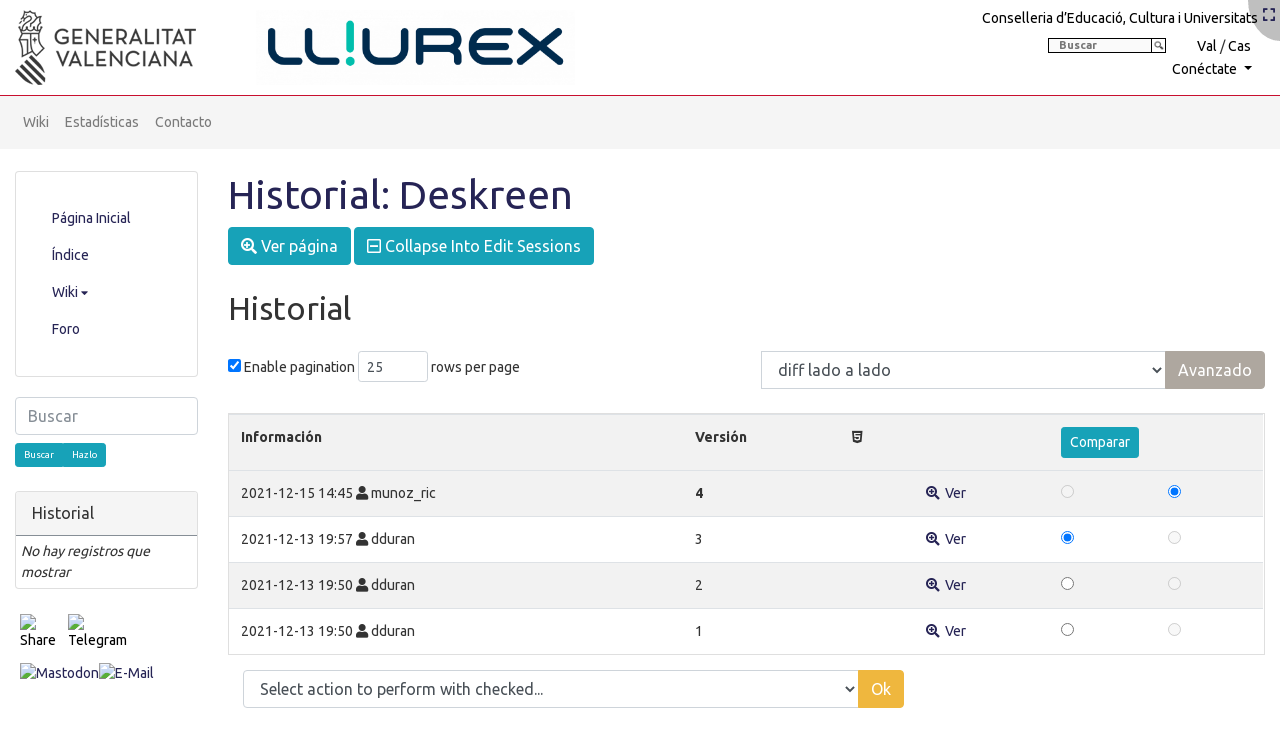

--- FILE ---
content_type: text/html; charset=utf-8
request_url: https://wiki.edu.gva.es/lliurex/tiki-pagehistory.php?page=Deskreen
body_size: 24673
content:
<!DOCTYPE html>
<html lang="es">
<head>
    
<!--Latest IE Compatibility-->
<meta http-equiv="X-UA-Compatible" content="IE=Edge">
<meta name="viewport" content="width=device-width, initial-scale=1" />
<meta http-equiv="Content-Type" content="text/html; charset=utf-8">
<meta name="generator" content="Tiki Wiki CMS Groupware - https://tiki.org">

<meta content="http://wiki.edu.gva.es/lliurex/" name="twitter:domain"> 


    
    <meta name="keywords" content="Lliurex, wiki, documentación, lliurex 25, lliurex 23, gva, distribución valenciana, conselleria, educación, colegio, escuela, linux, distribució, gnu/linux aula clientes red lliurex21  ">

        <meta name="description" content="La WIKI de LliureX se ha creado con el propósito de ayudarte a sacar el máximo provecho a LliureX. ">
    <meta content="La WIKI de LliureX se ha creado con el propósito de ayudarte a sacar el máximo provecho a LliureX. " property="og:description">
    <meta name="twitter:description" content="La WIKI de LliureX se ha creado con el propósito de ayudarte a sacar el máximo provecho a LliureX. ">
    <meta name="robots" content="FOLLOW, NOINDEX, NOFOLLOW">
    <meta name="revisit-after" content="7">

<meta content="Wiki LliureX" property="og:site_name">
<meta content="Wiki LliureX" name="twitter:site">



<title>Wiki LliureX | Deskreen</title>


<meta property="og:title" content="Wiki LliureX | Deskreen">

<meta name="twitter:title" content="Wiki LliureX | Deskreen">

            <meta content="website" property="og:type">
    

<meta name="twitter:card" content="summary">


                        

    <link rel="alternate" type="application/rss+xml" title='Wiki LliureX' href="tiki-wiki_rss.php?ver=5">


<!--[if lt IE 9]>
    <script src="vendor_bundled/vendor/afarkas/html5shiv/dist/html5shiv.min.js" type="text/javascript"></script>
<![endif]-->
        
<link rel="icon" href="themes/lliurex/favicons/favicon-16x16.png" sizes="16x16" type="image/png">
<link rel="stylesheet" href="themes/base_files/css/tiki_base.css" type="text/css">
<link rel="stylesheet" href="vendor_bundled/vendor/bower-asset/fontawesome/css/all.css" type="text/css">
<link rel="stylesheet" href="themes/lliurex2/css/lliurex2.css" type="text/css">
<link rel="stylesheet" href="vendor_bundled/vendor/studio-42/elfinder/css/elfinder.full.css" type="text/css">
<link rel="stylesheet" href="vendor_bundled/vendor/studio-42/elfinder/css/theme.css" type="text/css">
<link rel="stylesheet" href="vendor_bundled/vendor/components/jqueryui/themes/vader/jquery-ui.css" type="text/css">
<link rel="stylesheet" href="vendor_bundled/vendor/jquery/jquery-timepicker-addon/dist/jquery-ui-timepicker-addon.css" type="text/css">
<link rel="stylesheet" href="vendor_bundled/vendor/jquery-plugins/colorbox/example1/colorbox.css" type="text/css">
<link rel="stylesheet" href="vendor_bundled/vendor/jquery-plugins/treetable/css/jquery.treetable.css" type="text/css">
<link rel="stylesheet" href="lib/vue/duration/styles.css" type="text/css">
<link rel="stylesheet" href="themes/base_files/feature_css/svg-edit-draw.css" type="text/css">
<style type="text/css"><!--
/* css 0 */
.ui-autocomplete-loading { background: white url("img/spinner.gif") right center no-repeat; }
.footer_mailcontacto {
display:none
}

/*Cambios a negro en cabecera y pie */

img[src="themes/lliurex2/images/logo_gva_entero_rojo.png"] {
    -webkit-filter: grayscale(100%);
    filter: grayscale(100%);
}

#boton-form-buscador {
    -webkit-filter: grayscale(100%);
    filter: grayscale(100%);
}

.text-primary {
    color: black !important;
}

ul.gva_swlang a {
    color: black !important;
}

button.btn.btn-link.dropdown-toggle {
    color: black !important;
}

button.dropdown-toggle.login_link.btn.btn-link {
    color: black !important;
}

span.icon.icon-history.far.fa-clock {
    color: black !important;
}
span.icon.icon-cogs.fas.fa-cogs {
    color: black !important;
}

.dropdown-toggle::after {
	color: black !important;
}

.footer_gvalistlinks li a {
    color: grey !important;
}

-->
</style>
    <meta property="og:image" content="https://wiki.edu.gva.es/lliurex/tiki-download_file.php?fileId=4546" />
    <meta name="viewport" content="width=device-width, initial-scale=1.0">
</head>
<body class=" tiki  tiki-pagehistory tiki_wiki_page manage layout_basic es">






    <div id="fullscreenbutton">
                    <a title="Fullscreen" href="/lliurex/tiki-pagehistory.php?page=Deskreen&amp;fullscreen=y"><span class="icon icon-expand fas fa-expand "   ></span></a>            </div>

    <div id="ajaxLoading">Cargando...</div>
<div id="ajaxLoadingBG">&nbsp;</div>
<div id="ajaxDebug"></div>

<div class="container container-std">
    <div class="row">
    <header class="gva_header page-header w-100" id="page-header" style="">
        <div class="container text-center">


            <div class="row">
                <div class="col-lg-9 col-md-12 text-left">
                    




            <div id="module_wikiplugin_1" style=""
                 class="module box-logo">
                <div id="mod-logo">
                                        <div  style="background-color: transparent;" class="position-relative float-left sitelogo"><a href="./" title="Wiki LliureX"><img src="themes/lliurex2/images/logo_gva_entero_rojo.png"><img src="tiki-download_file.php?fileId=6777" class="logolliurex" alt="Logo de Lliurex"></a></div>
                                                    
                    </div>
</div>


                </div>
                <div class="col-lg-3 col-md-12 py-2 text-left">
                        <div class="module gva_titconselleria box-login_box display_on_print text-center">
                            <span class="text-primary">Conselleria d'Educació, Cultura i Esport</span>
                        </div>
                        <nav class="modules top_modules d-flex flex-wrap navbar-light-parent bg-light-parent">
                            



            <div id="module_wikiplugin_2" style=""
                 class="module gva_search box-Quick+Search">
                <div id="mod-Quick_Search">
                                            <form class="mod_quick_search pull-right" method="get" action="tiki-searchindex.php">
        <div class="form-group col-centered">

            <input type="text" name="filter~content" value="" placeholder="Buscar" class="gva_search"/>
            <input id="boton-form-buscador" class="gva_imglupa" src="themes/gvait3du/images/search_red_invertido.png" title="Buscar" type="image" alt="Boton buscar" />



                            <input type="hidden" name="filter~type" value=""/>
            
                                        
            <div class="submit" style="display: none">
                <input type="submit" class="btn btn-primary btn-sm" value="Buscar"/>
                <input type="hidden" name="save_query" value="wikiplugin_2"/>
            </div>
            <div class="results">
            </div>
        </div>
    </form>

                                                    
                    </div>
</div>



                            




            <div id="module_wikiplugin_3" style=""
                 class="module text-right gva_switchlang box-switch_lang">
                <div id="mod-switch_lang">
                                        <ul class="gva_swlang"><a title="Valencià (ca-valencia)" class="linkmodule " href="tiki-switch_lang.php?language=ca-valencia">Val</a>&nbsp;/&nbsp;<a title="Castellano (Español, es)" class="linkmodule  highlight" href="tiki-switch_lang.php?language=es">Cas</a></ul>
                                                    
                    </div>
</div>


                            




            <div id="module_wikiplugin_4" style=""
                 class="module text-right gva_login box-login_box">
                <div id="mod-login_box">
                                                                            <div class="siteloginbar_popup dropdown btn-group float-sm-right drop-left">
                <button type="button" class="btn btn-link dropdown-toggle" data-toggle="dropdown">
                    Conéctate
                </button>
                <div class="siteloginbar_poppedup dropdown-menu dropdown-menu-right float-sm-right modal-sm"><div class="card-body">
                            
        <form name="loginbox" class="form" id="loginbox-1" action="https://wiki.edu.gva.es/lliurex/tiki-login.php"
                method="post"
                        >
        <input type="hidden" class="ticket" name="ticket" value="evDp2A-l1wNtvowwEYWPL9s226KGQ96QgWmO9VqTM24" />
        

                                <div class="user form-group row mx-0 clearfix">
                        <label for="login-user_1">
                                                                                Usuario:
                                                </label>
                                <input class="form-control" type="text" name="user" id="login-user_1"  autocomplete="username"/>
                                    </div>
        <div class="pass form-group row mx-0 clearfix">
            <label for="login-pass_1">Clave:</label>
            <input onkeypress="capLock(event, this)" type="password" name="pass" class="form-control" id="login-pass_1" autocomplete="current-password">
                            <br><a class="mt-1" href="tiki-remind_password.php" title="Haz clic aquí si se olvidó su contraseña">Olvidé mi contraseña</a>
                        <div class="divCapson" style="display:none;">
                <span class="icon icon-error fas fa-exclamation-circle " style="vertical-align:middle;"  ></span> La tecla de bloqueo de mayúsculas está activa.
            </div>
        </div>
                
        <div class="form-group text-center">
            <button class="btn btn-primary button submit" type="submit" name="login">Conéctate <!--i class="fa fa-arrow-circle-right"></i--></button>
        </div>
                    &nbsp;
                                    <div class="form-check">
                <input type="checkbox" class="form-check-input" name="stay_in_ssl_mode" id="login-stayssl_1" checked="checked" />
                <label class="form-check-label" for="login-stayssl_1">Permanecer en modo ssl</label>
            </div>
                
        <input type="hidden" name="stay_in_ssl_mode_present" value="y" />
        

                        <div class="social-buttons">
                    </div>
        </form></div></div></div>
                
                                                    
                    </div>
</div>


                            





            <div id="module_wikiplugin_5" style=""
                 class="module box-quickadmin">
                <div id="mod-quickadmin">
                                            
                                                    
                    </div>
</div>


                        </nav>
                </div>

            </div>
        </div>



    </header>
    </div>

    <div class="row row-middle" id="row-middle">
        <nav class="modules topbar_modules d-flex justify-content-between topbar navbar-light bg-light w-100 mb-sm" id="topbar_modules">
    




<div class="col-sm-12">
            <div id="module_8" style=""
                 class="module box-menu display_on_print">
                <div id="mod-menutopbar1">
                                                    <nav class="navbar navbar-expand-lg navbar-light bg-light" role="navigation"> 
                                                                                                                    <button type="button" class="navbar-toggler" data-toggle="collapse" data-target="#mod-menutopbar1 .navbar-collapse" aria-controls="mod-menutopbar1" aria-expanded="false" aria-label="Toggle navigation">
                    <span class="navbar-toggler-icon"></span>
                </button>
                        <div class="collapse navbar-collapse  ">
                                    
    <ul class=" navbar-nav mr-auto">
                                    <li class="nav-item  ">
                    <a class="nav-link" href="tiki-index.php?page=Inici">Wiki</a>
                </li>
                                                <li class="nav-item  ">
                    <a class="nav-link" href="tiki-wiki_rankings.php">Estadísticas</a>
                </li>
                                                <li class="nav-item  ">
                    <a class="nav-link" href="tiki-contact.php">Contacto</a>
                </li>
                        </ul>

            </div>
        </nav>
    
                                                    
                    </div>
</div>

</div>
</nav>

                                <div class="col col1 col-md-12 col-lg-9 col-xl-10 order-md-1 order-lg-2 pb-4" id="col1">
                                

<div id="tikifeedback">
    </div>

                
                
    <!-- Legacy template, no support for title block -->

                
                
    

<h1 class="pagetitle"><a class="" href="tiki-pagehistory.php?page=Deskreen">Historial: Deskreen</a>
</h1>
<div class="t_navbar mb-4">
        <a class="btn btn-primary btn-info" target="" data-role="button" data-inline="true"  title="Ver página" href="/lliurex/tiki-index.php?page=Deskreen"><span class="icon icon-view fas fa-search-plus "   ></span> Ver página</a>
                            <a class="btn btn-primary btn-info" target="" data-role="button" data-inline="true"  title="Collapse Into Edit Sessions"  href="/lliurex/tiki-pagehistory.php?page=Deskreen&amp;clear_versions=1&amp;show_all_versions=n" ><span class="icon icon-expanded far fa-minus-square "   ></span> Collapse Into Edit Sessions</a>
            </div>




    

            <h2>
            Historial
        </h2>
        <form id="pagehistory" action="tiki-pagehistory.php?page=Deskreen">
        <input type="hidden" name="page" value="Deskreen">
        <input type="hidden" name="history_offset" value="0">

        <div class="multi mb-4">
                            </div>

        <div class="row mb-4">
            <div class="col-sm-6">
                <input type="checkbox" name="paginate" id="paginate" checked="checked">
                <label for="paginate">Enable pagination</label>
                                    <input type="text" name="history_pagesize" id="history_pagesize" value="25" class="form-control form-control-sm" style="width: 5em; display: inline-block">
                    <label for="history_pagesize">rows per page</label>
                            </div>
            <div class="col-sm-6">
                            <div class="input-group">
                    <select class="form-control" name="diff_style" id="diff_style_all" style="display: none">
                        <option value="htmldiff" >
                            HTML diff
                        </option>
                        <option value="sidediff" selected="selected">
                            diff lado a lado
                        </option>
                        <option value="sidediff-char" >
                            Side-by-side diff by characters
                        </option>
                        <option value="inlinediff" >
                            Inline diff
                        </option>
                        <option value="inlinediff-char" >
                            Inline diff by characters
                        </option>
                        <option value="sidediff-full" >
                            diff lado a lado completo
                        </option>
                        <option value="sidediff-full-char" >
                            Full side-by-side diff by characters
                        </option>
                        <option value="inlinediff-full" >
                            Full inline diff
                        </option>
                        <option value="inlinediff-full-char" >
                            Full inline diff by characters
                        </option>
                        <option value="unidiff" >
                            diff unificado
                        </option>
                        <option value="sideview" >
                            Vista lado a lado
                        </option>
                    </select>
                                            <select class="form-control" name="diff_style" id="diff_style_simple">
                            <option value="htmldiff" >
                                HTML diff
                            </option>
                            <option value="sidediff" selected="selected">
                                diff lado a lado
                            </option>
                        </select>
                                                                <span class="input-group-append">
                            <a class="btn btn-primary btn btn-secondary" target="" data-role="button" data-inline="true"  id="toggle_diffs" href="/lliurex/tiki-pagehistory.php">Avanzado</a>
                        </span>
                                                            </div>
                <input type="hidden" name="show_all_versions" value="y">
                        </div>
        </div>
            <div>
            <div class="table-responsive"> 
                <table class="table table-condensed table-hover table-striped">
                    <tr>
                                                <th>
                            Información
                        </th>
                                                                        <th>
                            Versión
                        </th>
                        <th>
                            <span class="icon icon-html fab fa-html5 tips"  title="HTML allowed:HTML syntax is allowed either by page setting or use of the WYSIWIG editor" ></span>
                        </th>
                        <th></th>
                                                    <th colspan="2">
                                <input type="submit" class="btn btn-info btn-sm" name="compare" value="Comparar">
                            </th>
                                            </tr>
                    <tr class="active">
                                            </tr>

                                            <tr>
                                                        <td class="text-left">
                                 2021-12-15 14:45
                                <span class="icon icon-user fas fa-user "   ></span> munoz_ric
                                
                                
                                                                
                                                                                            </td>
                                                                                    <td class="button_container">
                                <strong>                                                                    4
                                                                </strong>                            </td>
                            <td class="button_container">
                                                            </td>
                            <td class="button_container" style="white-space: nowrap">
                                                                    <a  href="/lliurex/tiki-pagehistory.php?page=Deskreen&amp;preview=4" ><div class="iconmenu"><span class="icon icon-view  fa-fw fas fa-search-plus "   ></span><span class="iconmenutext"> Ver</span></div></a>                                                            </td>
                                                            <td class="button_container">
                                                                            <input type="radio" name="oldver" value="4"
                                            title="Versión más vieja" checked="checked">
                                                                    </td>
                                <td class="button_container">
                                    
                                    <input type="radio" name="newver" value="4" title="Select a newer version for comparison"
                                         >
                                </td>
                                                    </tr>
                                            <tr>
                                                        <td class="text-left">
                                 2021-12-13 19:57
                                <span class="icon icon-user fas fa-user "   ></span> <span>dduran</span>
                                
                                
                                                                
                                                                                            </td>
                                                                                    <td class="button_container">
                                                                                                    3
                                                                                            </td>
                            <td class="button_container">
                                                            </td>
                            <td class="button_container" style="white-space: nowrap">
                                                                    <a  href="/lliurex/tiki-pagehistory.php?page=Deskreen&amp;preview=3" ><div class="iconmenu"><span class="icon icon-view  fa-fw fas fa-search-plus "   ></span><span class="iconmenutext"> Ver</span></div></a>                                                            </td>
                                                            <td class="button_container">
                                                                            <input type="radio" name="oldver" value="3"
                                            title="Versión más vieja" >
                                                                    </td>
                                <td class="button_container">
                                    
                                    <input type="radio" name="newver" value="3" title="Select a newer version for comparison"
                                         >
                                </td>
                                                    </tr>
                                            <tr>
                                                        <td class="text-left">
                                 2021-12-13 19:50
                                <span class="icon icon-user fas fa-user "   ></span> <span>dduran</span>
                                
                                
                                                                
                                                                                            </td>
                                                                                    <td class="button_container">
                                                                                                    2
                                                                                            </td>
                            <td class="button_container">
                                                            </td>
                            <td class="button_container" style="white-space: nowrap">
                                                                    <a  href="/lliurex/tiki-pagehistory.php?page=Deskreen&amp;preview=2" ><div class="iconmenu"><span class="icon icon-view  fa-fw fas fa-search-plus "   ></span><span class="iconmenutext"> Ver</span></div></a>                                                            </td>
                                                            <td class="button_container">
                                                                            <input type="radio" name="oldver" value="2"
                                            title="Versión más vieja" >
                                                                    </td>
                                <td class="button_container">
                                    
                                    <input type="radio" name="newver" value="2" title="Select a newer version for comparison"
                                         >
                                </td>
                                                    </tr>
                                            <tr>
                                                        <td class="text-left">
                                 2021-12-13 19:50
                                <span class="icon icon-user fas fa-user "   ></span> <span>dduran</span>
                                
                                
                                                                
                                                                                            </td>
                                                                                    <td class="button_container">
                                                                                                    1
                                                                                            </td>
                            <td class="button_container">
                                                            </td>
                            <td class="button_container" style="white-space: nowrap">
                                                                    <a  href="/lliurex/tiki-pagehistory.php?page=Deskreen&amp;preview=1" ><div class="iconmenu"><span class="icon icon-view  fa-fw fas fa-search-plus "   ></span><span class="iconmenutext"> Ver</span></div></a>                                                            </td>
                                                            <td class="button_container">
                                                                            <input type="radio" name="oldver" value="1"
                                            title="Versión más vieja" >
                                                                    </td>
                                <td class="button_container">
                                    
                                    <input type="radio" name="newver" value="1" title="Select a newer version for comparison"
                                         >
                                </td>
                                                    </tr>
                                    </table>
            </div>
            <div class="input-group col-sm-8 mb-4">
                <select class="form-control" name="action">
                    <option value="no_action" selected="selected">
                        Select action to perform with checked...
                    </option>
                    <option value="remove_page_versions">
                        Eliminar
                    </option>
                </select>
                <span class="input-group-append">
                    <button
                        type="submit"
                        form="pagehistory"
                        formaction="tiki-ajax_services.php?controller=wiki&amp;modal=1" data-toggle="modal" data-backdrop="static" data-target=".modal.fade:not(.show)"
                        class="btn btn-warning"
                        onclick="confirmPopup()"
                    >
                        Ok
                    </button>
                </span>
            </div>
                                                                                    </div>
    </form>


                            </div>
            <div class="col col2 col-md-12 col-lg-3 col-xl-2 order-sm-2 order-md-2 order-lg-1" id="col2">
                <div class="modules" id="left_modules">
    





<div id="module_1"
    class="card box-menu module">
            <div id="mod-menuleft1"
             style="display: block;"
             class="clearfix card-body">
                                            <nav class="navbar  " role="navigation"> 
                                                                                                                <div class="collapse navbar-collapse show ">
                                    
    <ul class=" navbar-nav mr-auto">
                                    <li class="nav-item  ">
                    <a class="nav-link" href="tiki-index.php">Página Inicial</a>
                </li>
                                                <li class="nav-item  ">
                    <a class="nav-link" href="tiki-index.php?page=Contenidos">Índice</a>
                </li>
                                                                    <li class="nav-item  ">
                        <a class="nav-link collapse-toggle" data-toggle="collapse" href="#menu_option210" aria-expanded="false">
                            Wiki&nbsp;<small><span class="icon icon-caret-down fas fa-caret-down "   ></span></small>
                        </a>
                        <ul id="menu_option210" class="nav flex-column collapse " aria-labelledby="#menu_option210">
                                                            <li class="nav-item  ">
                                    <a class="nav-link  " href="tiki-index.php?page=Ayuda+Inicio+LliureX">
                                        <small>Ayuda</small>
                                    </a>
                                </li>
                                                            <li class="nav-item  ">
                                    <a class="nav-link  " href="tiki-index.php?page=Gu%C3%ADa+para+colaboradores">
                                        <small>Colaboraciones</small>
                                    </a>
                                </li>
                                                            <li class="nav-item  ">
                                    <a class="nav-link  " href="https://wiki.edu.gva.es/lliurex/tiki-browse_freetags.php?type=wiki+page&amp;tag=&quot;&quot;">
                                        <small>Etiquetas</small>
                                    </a>
                                </li>
                                                    </ul>
                    </li>
                                                                <li class="nav-item  ">
                    <a class="nav-link" href="https://mestreacasa.gva.es/web/lliurex/forums">Foro</a>
                </li>
                        </ul>

            </div>
        </nav>
    
                                                        </div>
                
                                <div class="card-footer"></div> 
            </div>
            

 <div id="module_57" style="" class="module box-search display_on_print"><div id="mod-searchleft2"><form id="search-module-form1" method="get" action="tiki-searchresults.php" onsubmit="return submitSearch1()" style="position: relative;"><div class="form-group"><input style="min-width: 4rem;" placeholder="Buscar" class="form-control my-1" id="search_mod_input_1" name="find" type="text" accesskey="s" value=""><label class="sr-only" for="search_mod_input_1">Find</label><input type="hidden" name="where[]" value="wikis" /><div class="btn-group my-1"><input type = "submit" class="btn btn-info btn-sm tips btn-primary button_default" name = "search" value = "Buscar" title="Buscar|Search for text throughout the site." onclick = "$('#search-module-form1').attr('action', 'tiki-searchresults.php').attr('page_selected','');" /><input type="hidden" name="exact_match" value="" /><input type = "submit" class="btn btn-info btn-sm tips" name = "go" value = "Hazlo" title="Hazlo|Go directly to a page, or search in page titles if exact match is not found." onclick = "$('#search-module-form1').attr('action', 'tiki-listpages.php').attr('page_selected',''); " ></div><input type="hidden" name="boolean" value="on" /><input type="hidden" name="boolean_last" value="y" /></div></form></div></div> 





<div id="module_29"
    class="card box-breadcrumb module">
            <div class="card-header" >
                            <h3 class="card-title clearfix">
                                            <span class="moduletitle"> Historial</span>
                                                        </h3>
                    </div>
            <div id="mod-breadcrumbleft5"
             style="display: block;padding:5px;"
             class="clearfix card-body breadcumbList">
                                <em>No hay registros que mostrar</em>
                                                        </div>
                
                                <div class="card-footer"></div> 
            </div>
            





            <div id="module_52" style="padding:5px;"
                 class="module box-SocialShare display_on_print">
                <div id="mod-SocialShareleft6">
                                        
<div id="SocialShare" style="display:block;">
<script async src="https://platform.twitter.com/widgets.js" charset="utf-8"></script>
<script  type="text/javascript">
function sendEmail()
{
window.open("mailto:?subject=Wiki LliureX: "+encodeURIComponent(document.title)+"&body="+encodeURIComponent(location.href));
}

// The actual function. Set this as an onclick function for your "Share on Mastodon" button
function share_on_mastodon() {
        // Prefill the form with the user's previously-specified Mastodon instance, if applicable
        var default_url = localStorage['mastodon_instance']; 

        // If there is no cached instance/domain, then insert a "https://" with no domain at the start of the prompt. 
        if (!default_url)
                default_url = "https://"; 

        var instance = prompt("Instancia de Mastodon: (ex: https://miMastodon.instance)", default_url);
        if (instance) { 
                // Handle URL formats
                if ( !instance.startsWith("https://") && !instance.startsWith("http://") )
                        instance = "https://" + instance;  

                // Get the current page's URL
                var url   = window.location.href;
        
                // Get the page title from the og:title meta tag, if it exists.
                var title = document.querySelectorAll('meta[property="og:title"]')[0].getAttribute("content"); 
        
                // Otherwise, use the <title> tag as the title
                if (!title)    var title = document.getElementsByTagName("title")[0].innerHTML;
        
                // Handle slash
                if ( !instance.endsWith("/") )
                        instance = instance + "/"; 

                // Cache the instance/domain for future requests
                localStorage['mastodon_instance'] = instance; 

                // Hashtags 
                hashtags     =  "#256Kilobytes";

                // Tagging users, such as offical accounts or the author of the post 
                var author   = "@256Kilobytes@linuxrocks.online"; 

                // Create the Share URL
                // https://someinstance.tld/share?text=URL%20encoded%20text
                mastodon_url = instance + "share?text=" + encodeURIComponent(title + "\n\n" + url + "\n\n" + hashtags + " " + author);

                // Open a new window at the share location   
                window.open(mastodon_url, '_blank');
        }
}

</script>

<form action="" method="get" target="_blank" class="form-inline">
         <input type="image" src="https://upload.wikimedia.org/wikipedia/commons/c/ce/Twitter_Logo.png" alt="Share" width="48" height="48" title="Enviar a Twitter" formaction="https://twitter.com/share?ref_src=twsrc%5Etfw"> 
         <input type="image" src="https://upload.wikimedia.org/wikipedia/commons/thumb/5/5a/Telegram_2019_simple_logo.svg/200px-Telegram_2019_simple_logo.svg.png" alt="Telegram" width="48" height="48" title="Enviar a Telegram"  onclick='window.open(&apos;https://telegram.me/share/url?url=&apos;+encodeURIComponent(location.href)+&apos;&amp;bodytext=&amp;tags=&amp;text=&apos;+encodeURIComponent(document.title));return false;' >
<a href="javascript:share_on_mastodon()"  style="line-height: inherit;vertical-align:top;"><img src="https://upload.wikimedia.org/wikipedia/commons/thumb/4/48/Mastodon_Logotype_%28Simple%29.svg/200px-Mastodon_Logotype_%28Simple%29.svg.png" alt="Mastodon" width="48" height="48" title="Enviar a Mastodon"></a>
<a  target="_top" href="javascript:sendEmail()" style="line-height: inherit;vertical-align:top;"><img style="vertical-align:top;" src="https://upload.wikimedia.org/wikipedia/commons/9/9f/Icy_Email_logo_2020.jpg" alt="E-Mail" width="48" height="48" title="Enviar a e-mail"></a>

</form>
</div>

                                                    
                    </div>
</div>


</div>
            </div>
            </div>

    <footer class="row footer main-footer" id="footer">
        <div class="footer_liner w-100">
            <div class="modules bottom_modules p-3 mx-0" id="bottom_modules">
    



            <div id="module_5" style=""
                 class="module box-rsslist display_on_print">
                <div id="mod-rsslistbottom1">
                                            <div id="rss">
                    <a class="linkmodule tips" title=":Wiki feed" href="tiki-wiki_rss.php?ver=5">
                <span class="icon icon-rss fas fa-rss "   ></span> Wiki
            </a>
                                                                    </div>

                                                    
                    </div>
</div>



</div>
        </div>
    </footer>
</div>


<div id="bootstrap-modal" class="modal fade footer-modal" tabindex="-1" role="dialog" aria-labelledby="myModalLabel" aria-hidden="true">
	<div class="modal-dialog">
		<div class="modal-content">
			
			<div class="modal-header">
				<h4 class="modal-title" id="myModalLabel"></h4>
			</div>
		</div>
	</div>
</div>
<div id="bootstrap-modal-2" class="modal fade footer-modal" tabindex="-1" role="dialog" aria-labelledby="myModalLabel" aria-hidden="true">
	<div class="modal-dialog">
		<div class="modal-content">
		</div>
	</div>
</div>
<div id="bootstrap-modal-3" class="modal fade footer-modal" tabindex="-1" role="dialog" aria-labelledby="myModalLabel" aria-hidden="true">
	<div class="modal-dialog">
		<div class="modal-content">
		</div>
	</div>
</div>
	
	



<!-- Put JS at the end -->
	
	
<script type="text/javascript" src="vendor_bundled/vendor/components/jquery/jquery.js"></script>
<script type="text/javascript" src="vendor_bundled/vendor/components/jquery-migrate/jquery-migrate.js"></script>
<script type="text/javascript" src="vendor_bundled/vendor/components/jqueryui/jquery-ui.js"></script>
<script type="text/javascript" src="vendor_bundled/vendor/npm-asset/popper.js/dist/umd/popper.js"></script>
<script type="text/javascript" src="vendor_bundled/vendor/twbs/bootstrap/dist/js/bootstrap.js"></script>
<script type="text/javascript" src="lib/jquery_tiki/tiki-bootstrapmodalfix.js"></script>
<script type="text/javascript" src="vendor_bundled/vendor/twbs/bootstrap/site/assets/js/vendor/clipboard.min.js"></script>
<script type="text/javascript" src="lib/jquery_tiki/iconsets.js"></script>
<script type="text/javascript" src="lib/tiki-js.js"></script>
<script type="text/javascript" src="vendor_bundled/vendor/studio-42/elfinder/js/elfinder.full.js"></script>
<script type="text/javascript" src="lib/jquery_tiki/elfinder/tiki-elfinder.js"></script>
<script type="text/javascript" src="vendor_bundled/vendor/studio-42/elfinder/js/i18n/elfinder.es.js"></script>
<script type="text/javascript" src="lib/jquery_tiki/tiki-jquery.js"></script>
<script type="text/javascript" src="vendor_bundled/vendor/jquery-plugins/jquery-json/src/jquery.json.js"></script>
<script type="text/javascript" src="vendor_bundled/vendor/npm-asset/sortablejs/Sortable.min.js"></script>
<script type="text/javascript" src="lib/jquery_tiki/tiki-confirm.js"></script>
<script type="text/javascript" src="lib/ajax/autosave.js"></script>
<script type="text/javascript" src="vendor_bundled/vendor/jquery/jquery-timepicker-addon/dist/jquery-ui-timepicker-addon.js"></script>
<script type="text/javascript" src="vendor_bundled/vendor/jquery-plugins/superfish/dist/js/superfish.js"></script>
<script type="text/javascript" src="vendor_bundled/vendor/jquery-plugins/superfish/dist/js/supersubs.js"></script>
<script type="text/javascript" src="vendor_bundled/vendor/jquery-plugins/superfish/dist/js/hoverIntent.js"></script>
<script type="text/javascript" src="vendor_bundled/vendor/jquery-plugins/tagcanvas/jquery.tagcanvas.js"></script>
<script type="text/javascript" src="vendor_bundled/vendor/jquery-plugins/colorbox/jquery.colorbox.js"></script>
<script type="text/javascript" src="vendor_bundled/vendor/bower-asset/swfobject/swfobject/swfobject.js"></script>
<script type="text/javascript" src="vendor_bundled/vendor/jquery-plugins/jquery-validation/dist/jquery.validate.js"></script>
<script type="text/javascript" src="lib/validators/validator_tiki.js"></script>
<script type="text/javascript" src="vendor_bundled/vendor/jquery-plugins/async/jquery.async.js"></script>
<script type="text/javascript" src="vendor_bundled/vendor/jquery-plugins/treetable/jquery.treetable.js"></script>
<script type="text/javascript" src="vendor_bundled/vendor/cwspear/bootstrap-hover-dropdown/bootstrap-hover-dropdown.js"></script>
<script type="text/javascript" src="lib/jquery_tiki/files.js"></script>
<script type="text/javascript" src="lib/jquery_tiki/tiki-trackers.js"></script>
<script type="text/javascript" src="lib/jquery_tiki/tiki-vue.js"></script>
<script type="text/javascript" src="vendor_bundled/vendor/svg-edit/svg-edit/embedapi.js"></script>
<script type="text/javascript" src="lib/svg-edit_tiki/draw.js"></script>
<script type="text/javascript" src="lib/jquery_tiki/inline_edit.js"></script>
<script type="text/javascript" src="lib/jquery_tiki/pluginedit.js"></script>
<script type="text/javascript" src="lang/es/language.js"></script>
<script type="text/javascript" src="lib/captcha/captchalib.js"></script>
	
<script type="text/javascript">
<!--//--><![CDATA[//><!--
// js 0 
tiki_cookie_jar=new Object();
setCookieBrowser('javascript_enabled', '1800098038000', '', new Date(1800098038000));
$.lang = 'es';

// JS Object to hold prefs for jq
var jqueryTiki = {"ui":true,"ui_theme":"vader","tooltips":true,"autocomplete":true,"superfish":true,"smartmenus":false,"smartmenus_collapsible_behavior":"default","smartmenus_open_close_click":false,"reflection":false,"tablesorter":false,"colorbox":true,"cboxCurrent":"{current} / {total}","sheet":true,"carousel":false,"validate":true,"zoom":false,"effect":"","effect_direction":"vertical","effect_speed":"400","effect_tabs":"slide","effect_tabs_direction":"vertical","effect_tabs_speed":"fast","home_file_gallery":1,"autosave":true,"sefurl":false,"ajax":true,"syntaxHighlighter":false,"select2":false,"select2_sortable":false,"mapTileSets":["openstreetmap"],"infoboxTypes":["trackeritem","activity"],"googleStreetView":false,"googleStreetViewOverlay":false,"googleMapsAPIKey":"","structurePageRepeat":true,"mobile":false,"no_cookie":false,"cookie_consent_analytics":false,"language":"es","useInlineComment":false,"useInlineAnnotations":false,"helpurl":"http://doc.tiki.org/","shortDateFormat":"yy-mm-dd","shortTimeFormat":"HH:mm","changeMonth":false,"changeYear":false,"username":null,"userRealName":null,"userAvatar":"https://wiki.edu.gva.es/lliurex/img/noavatar.png?v=1707921058","autoToc_inline":false,"autoToc_pos":"left","autoToc_offset":"10","bingMapsAPIKey":"","nextzenAPIKey":"","numericFieldScroll":"none","securityTimeout":14400,"current_object":{"type":"wiki page","object":"Deskreen"},"usernamePattern":"/^[ '\\-_a-zA-Z0-9@\\.]*$/","print_pdf_from_url":"none","firstDayofWeek":0}

var syntaxHighlighter = {
    ready: function(textarea, settings) { return null; },
    sync: function(textarea) { return null; },
    add: function(editor, $input, none, skipResize) { return null; },
    remove: function($input) { return null; },
    get: function($input) { return null; },
    fullscreen: function(textarea) { return null; },
    find: function(textareaEditor, val) { return null; },
    searchCursor: [],
    replace: function(textareaEditor, val, replaceVal) { return null; },
    insertAt: function(textareaEditor, replaceString, perLine, blockLevel) { return null; }
};

jqueryTiki.iconset = {"defaults":["ad","address-book","address-card","adjust","air-freshener","align-center","align-justify","align-left","align-right","allergies","ambulance","american-sign-language-interpreting","anchor","angle-double-down","angle-double-left","angle-double-right","angle-double-up","angle-down","angle-left","angle-right","angle-up","angry","ankh","apple-alt","archive","archway","arrow-alt-circle-down","arrow-alt-circle-left","arrow-alt-circle-right","arrow-alt-circle-up","arrow-circle-down","arrow-circle-left","arrow-circle-right","arrow-circle-up","arrow-down","arrow-left","arrow-right","arrow-up","arrows-alt","arrows-alt-h","arrows-alt-v","assistive-listening-systems","asterisk","at","atlas","atom","audio-description","award","baby","baby-carriage","backspace","backward","bacon","bacteria","bacterium","bahai","balance-scale","balance-scale-left","balance-scale-right","ban","band-aid","barcode","bars","baseball-ball","basketball-ball","bath","battery-empty","battery-full","battery-half","battery-quarter","battery-three-quarters","bed","beer","bell","bell-slash","bezier-curve","bible","bicycle","biking","binoculars","biohazard","birthday-cake","blender","blender-phone","blind","blog","bold","bolt","bomb","bone","bong","book","book-dead","book-medical","book-open","book-reader","bookmark","border-all","border-none","border-style","bowling-ball","box","box-open","box-tissue","boxes","braille","brain","bread-slice","briefcase","briefcase-medical","broadcast-tower","broom","brush","bug","building","bullhorn","bullseye","burn","bus","bus-alt","business-time","calculator","calendar","calendar-alt","calendar-check","calendar-day","calendar-minus","calendar-plus","calendar-times","calendar-week","camera","camera-retro","campground","candy-cane","cannabis","capsules","car","car-alt","car-battery","car-crash","car-side","caravan","caret-down","caret-left","caret-right","caret-square-down","caret-square-left","caret-square-right","caret-square-up","caret-up","carrot","cart-arrow-down","cart-plus","cash-register","cat","certificate","chair","chalkboard","chalkboard-teacher","charging-station","chart-area","chart-bar","chart-line","chart-pie","check","check-circle","check-double","check-square","cheese","chess","chess-bishop","chess-board","chess-king","chess-knight","chess-pawn","chess-queen","chess-rook","chevron-circle-down","chevron-circle-left","chevron-circle-right","chevron-circle-up","chevron-down","chevron-left","chevron-right","chevron-up","child","church","circle","circle-notch","city","clinic-medical","clipboard","clipboard-check","clipboard-list","clock","clone","closed-captioning","cloud","cloud-download-alt","cloud-meatball","cloud-moon","cloud-moon-rain","cloud-rain","cloud-showers-heavy","cloud-sun","cloud-sun-rain","cloud-upload-alt","cocktail","code","code-branch","coffee","cog","cogs","coins","columns","comment","comment-alt","comment-dollar","comment-dots","comment-medical","comment-slash","comments","comments-dollar","compact-disc","compass","compress","compress-alt","compress-arrows-alt","concierge-bell","cookie","cookie-bite","copy","copyright","couch","credit-card","crop","crop-alt","cross","crosshairs","crow","crown","crutch","cube","cubes","cut","database","deaf","democrat","desktop","dharmachakra","diagnoses","dice","dice-d20","dice-d6","dice-five","dice-four","dice-one","dice-six","dice-three","dice-two","digital-tachograph","directions","disease","divide","dizzy","dna","dog","dollar-sign","dolly","dolly-flatbed","donate","door-closed","door-open","dot-circle","dove","download","drafting-compass","dragon","draw-polygon","drum","drum-steelpan","drumstick-bite","dumbbell","dumpster","dumpster-fire","dungeon","edit","egg","eject","ellipsis-h","ellipsis-v","envelope","envelope-open","envelope-open-text","envelope-square","equals","eraser","ethernet","euro-sign","exchange-alt","exclamation","exclamation-circle","exclamation-triangle","expand","expand-alt","expand-arrows-alt","external-link-alt","external-link-square-alt","eye","eye-dropper","eye-slash","fan","fast-backward","fast-forward","faucet","fax","feather","feather-alt","female","fighter-jet","file","file-alt","file-archive","file-audio","file-code","file-contract","file-csv","file-download","file-excel","file-export","file-image","file-import","file-invoice","file-invoice-dollar","file-medical","file-medical-alt","file-pdf","file-powerpoint","file-prescription","file-signature","file-upload","file-video","file-word","fill","fill-drip","film","filter","fingerprint","fire","fire-alt","fire-extinguisher","first-aid","fish","fist-raised","flag","flag-checkered","flag-usa","flask","flushed","folder","folder-minus","folder-open","folder-plus","font","football-ball","forward","frog","frown","frown-open","funnel-dollar","futbol","gamepad","gas-pump","gavel","gem","genderless","ghost","gift","gifts","glass-cheers","glass-martini","glass-martini-alt","glass-whiskey","glasses","globe","globe-africa","globe-americas","globe-asia","globe-europe","golf-ball","gopuram","graduation-cap","greater-than","greater-than-equal","grimace","grin","grin-alt","grin-beam","grin-beam-sweat","grin-hearts","grin-squint","grin-squint-tears","grin-stars","grin-tears","grin-tongue","grin-tongue-squint","grin-tongue-wink","grin-wink","grip-horizontal","grip-lines","grip-lines-vertical","grip-vertical","guitar","h-square","hamburger","hammer","hamsa","hand-holding","hand-holding-heart","hand-holding-medical","hand-holding-usd","hand-holding-water","hand-lizard","hand-middle-finger","hand-paper","hand-peace","hand-point-down","hand-point-left","hand-point-right","hand-point-up","hand-pointer","hand-rock","hand-scissors","hand-sparkles","hand-spock","hands","hands-helping","hands-wash","handshake","handshake-alt-slash","handshake-slash","hanukiah","hard-hat","hashtag","hat-cowboy","hat-cowboy-side","hat-wizard","hdd","head-side-cough","head-side-cough-slash","head-side-mask","head-side-virus","heading","headphones","headphones-alt","headset","heart","heart-broken","heartbeat","helicopter","highlighter","hiking","hippo","history","hockey-puck","holly-berry","home","horse","horse-head","hospital","hospital-alt","hospital-symbol","hospital-user","hot-tub","hotdog","hotel","hourglass","hourglass-end","hourglass-half","hourglass-start","house-damage","house-user","hryvnia","i-cursor","ice-cream","icicles","icons","id-badge","id-card","id-card-alt","igloo","image","images","inbox","indent","industry","infinity","info","info-circle","italic","jedi","joint","journal-whills","kaaba","key","keyboard","khanda","kiss","kiss-beam","kiss-wink-heart","kiwi-bird","landmark","language","laptop","laptop-code","laptop-house","laptop-medical","laugh","laugh-beam","laugh-squint","laugh-wink","layer-group","leaf","lemon","less-than","less-than-equal","level-down-alt","level-up-alt","life-ring","lightbulb","link","lira-sign","list","list-alt","list-ol","list-ul","location-arrow","lock","lock-open","long-arrow-alt-down","long-arrow-alt-left","long-arrow-alt-right","long-arrow-alt-up","low-vision","luggage-cart","lungs","lungs-virus","magic","magnet","mail-bulk","male","map","map-marked","map-marked-alt","map-marker","map-marker-alt","map-pin","map-signs","marker","mars","mars-double","mars-stroke","mars-stroke-h","mars-stroke-v","mask","medal","medkit","meh","meh-blank","meh-rolling-eyes","memory","menorah","mercury","meteor","microchip","microphone","microphone-alt","microphone-alt-slash","microphone-slash","microscope","minus","minus-circle","minus-square","mitten","mobile","mobile-alt","money-bill","money-bill-alt","money-bill-wave","money-bill-wave-alt","money-check","money-check-alt","monument","moon","mortar-pestle","mosque","motorcycle","mountain","mouse","mouse-pointer","mug-hot","music","network-wired","neuter","newspaper","not-equal","notes-medical","object-group","object-ungroup","oil-can","om","otter","outdent","pager","paint-brush","paint-roller","palette","pallet","paper-plane","paperclip","parachute-box","paragraph","parking","passport","pastafarianism","paste","pause","pause-circle","paw","peace","pen","pen-alt","pen-fancy","pen-nib","pen-square","pencil-alt","pencil-ruler","people-arrows","people-carry","pepper-hot","percent","percentage","person-booth","phone","phone-alt","phone-slash","phone-square","phone-square-alt","phone-volume","photo-video","piggy-bank","pills","pizza-slice","place-of-worship","plane","plane-arrival","plane-departure","plane-slash","play","play-circle","plug","plus","plus-circle","plus-square","podcast","poll","poll-h","poo","poo-storm","poop","portrait","pound-sign","power-off","pray","praying-hands","prescription","prescription-bottle","prescription-bottle-alt","print","procedures","project-diagram","pump-medical","pump-soap","puzzle-piece","qrcode","question","question-circle","quidditch","quote-left","quote-right","quran","radiation","radiation-alt","rainbow","random","receipt","record-vinyl","recycle","redo","redo-alt","registered","remove-format","reply","reply-all","republican","restroom","retweet","ribbon","ring","road","robot","rocket","route","rss","rss-square","ruble-sign","ruler","ruler-combined","ruler-horizontal","ruler-vertical","running","rupee-sign","sad-cry","sad-tear","satellite","satellite-dish","save","school","screwdriver","scroll","sd-card","search","search-dollar","search-location","search-minus","search-plus","seedling","server","shapes","share","share-alt","share-alt-square","share-square","shekel-sign","shield-alt","shield-virus","ship","shipping-fast","shoe-prints","shopping-bag","shopping-basket","shopping-cart","shower","shuttle-van","sign","sign-in-alt","sign-language","sign-out-alt","signal","signature","sim-card","sink","sitemap","skating","skiing","skiing-nordic","skull","skull-crossbones","slash","sleigh","sliders-h","smile","smile-beam","smile-wink","smog","smoking","smoking-ban","sms","snowboarding","snowflake","snowman","snowplow","soap","socks","solar-panel","sort","sort-alpha-down","sort-alpha-down-alt","sort-alpha-up","sort-alpha-up-alt","sort-amount-down","sort-amount-down-alt","sort-amount-up","sort-amount-up-alt","sort-down","sort-numeric-down","sort-numeric-down-alt","sort-numeric-up","sort-numeric-up-alt","sort-up","spa","space-shuttle","spell-check","spider","spinner","splotch","spray-can","square","square-full","square-root-alt","stamp","star","star-and-crescent","star-half","star-half-alt","star-of-david","star-of-life","step-backward","step-forward","stethoscope","sticky-note","stop","stop-circle","stopwatch","stopwatch-20","store","store-alt","store-alt-slash","store-slash","stream","street-view","strikethrough","stroopwafel","subscript","subway","suitcase","suitcase-rolling","sun","superscript","surprise","swatchbook","swimmer","swimming-pool","synagogue","sync","sync-alt","syringe","table","table-tennis","tablet","tablet-alt","tablets","tachometer-alt","tag","tags","tape","tasks","taxi","teeth","teeth-open","temperature-high","temperature-low","tenge","terminal","text-height","text-width","th","th-large","th-list","theater-masks","thermometer","thermometer-empty","thermometer-full","thermometer-half","thermometer-quarter","thermometer-three-quarters","thumbs-down","thumbs-up","thumbtack","ticket-alt","times","times-circle","tint","tint-slash","tired","toggle-off","toggle-on","toilet","toilet-paper","toilet-paper-slash","toolbox","tools","tooth","torah","torii-gate","tractor","trademark","traffic-light","trailer","train","tram","transgender","transgender-alt","trash","trash-alt","trash-restore","trash-restore-alt","tree","trophy","truck","truck-loading","truck-monster","truck-moving","truck-pickup","tshirt","tty","tv","umbrella","umbrella-beach","underline","undo","undo-alt","universal-access","university","unlink","unlock","unlock-alt","upload","user","user-alt","user-alt-slash","user-astronaut","user-check","user-circle","user-clock","user-cog","user-edit","user-friends","user-graduate","user-injured","user-lock","user-md","user-minus","user-ninja","user-nurse","user-plus","user-secret","user-shield","user-slash","user-tag","user-tie","user-times","users","users-cog","users-slash","utensil-spoon","utensils","vector-square","venus","venus-double","venus-mars","vest","vest-patches","vial","vials","video","video-slash","vihara","virus","virus-slash","viruses","voicemail","volleyball-ball","volume-down","volume-mute","volume-off","volume-up","vote-yea","vr-cardboard","walking","wallet","warehouse","water","wave-square","weight","weight-hanging","wheelchair","wifi","wind","window-close","window-maximize","window-minimize","window-restore","wine-bottle","wine-glass","wine-glass-alt","won-sign","wrench","x-ray","yen-sign","yin-yang","500px","accessible-icon","accusoft","acquisitions-incorporated","adn","adversal","affiliatetheme","airbnb","algolia","alipay","amazon","amazon-pay","amilia","android","angellist","angrycreative","angular","app-store","app-store-ios","apper","apple","apple-pay","artstation","asymmetrik","atlassian","audible","autoprefixer","avianex","aviato","aws","bandcamp","battle-net","behance","behance-square","bimobject","bitbucket","bitcoin","bity","black-tie","blackberry","blogger","blogger-b","bluetooth","bluetooth-b","bootstrap","btc","buffer","buromobelexperte","buy-n-large","buysellads","canadian-maple-leaf","cc-amazon-pay","cc-amex","cc-apple-pay","cc-diners-club","cc-discover","cc-jcb","cc-mastercard","cc-paypal","cc-stripe","cc-visa","centercode","centos","chrome","chromecast","cloudflare","cloudscale","cloudsmith","cloudversify","codepen","codiepie","confluence","connectdevelop","contao","cotton-bureau","cpanel","creative-commons","creative-commons-by","creative-commons-nc","creative-commons-nc-eu","creative-commons-nc-jp","creative-commons-nd","creative-commons-pd","creative-commons-pd-alt","creative-commons-remix","creative-commons-sa","creative-commons-sampling","creative-commons-sampling-plus","creative-commons-share","creative-commons-zero","critical-role","css3","css3-alt","cuttlefish","d-and-d","d-and-d-beyond","dailymotion","dashcube","deezer","delicious","deploydog","deskpro","dev","deviantart","dhl","diaspora","digg","digital-ocean","discord","discourse","dochub","docker","draft2digital","dribbble","dribbble-square","dropbox","drupal","dyalog","earlybirds","ebay","edge","edge-legacy","elementor","ello","ember","empire","envira","erlang","ethereum","etsy","evernote","expeditedssl","facebook","facebook-f","facebook-messenger","facebook-square","fantasy-flight-games","fedex","fedora","figma","firefox","firefox-browser","first-order","first-order-alt","firstdraft","flickr","flipboard","fly","font-awesome","font-awesome-alt","font-awesome-flag","fonticons","fonticons-fi","fort-awesome","fort-awesome-alt","forumbee","foursquare","free-code-camp","freebsd","fulcrum","galactic-republic","galactic-senate","get-pocket","gg","gg-circle","git","git-alt","git-square","github","github-alt","github-square","gitkraken","gitlab","gitter","glide","glide-g","gofore","goodreads","goodreads-g","google","google-drive","google-pay","google-play","google-plus","google-plus-g","google-plus-square","google-wallet","gratipay","grav","gripfire","grunt","guilded","gulp","hacker-news","hacker-news-square","hackerrank","hips","hire-a-helper","hive","hooli","hornbill","hotjar","houzz","html5","hubspot","ideal","imdb","innosoft","instagram","instagram-square","instalod","intercom","internet-explorer","invision","ioxhost","itch-io","itunes","itunes-note","java","jedi-order","jenkins","jira","joget","joomla","js","js-square","jsfiddle","kaggle","keybase","keycdn","kickstarter","kickstarter-k","korvue","laravel","lastfm","lastfm-square","leanpub","less","line","linkedin","linkedin-in","linode","linux","lyft","magento","mailchimp","mandalorian","markdown","mastodon","maxcdn","mdb","medapps","medium","medium-m","medrt","meetup","megaport","mendeley","microblog","microsoft","mix","mixcloud","mixer","mizuni","modx","monero","napster","neos","nimblr","node","node-js","npm","ns8","nutritionix","octopus-deploy","odnoklassniki","odnoklassniki-square","old-republic","opencart","openid","opera","optin-monster","orcid","osi","page4","pagelines","palfed","patreon","paypal","penny-arcade","perbyte","periscope","phabricator","phoenix-framework","phoenix-squadron","php","pied-piper","pied-piper-alt","pied-piper-hat","pied-piper-pp","pied-piper-square","pinterest","pinterest-p","pinterest-square","playstation","product-hunt","pushed","python","qq","quinscape","quora","r-project","raspberry-pi","ravelry","react","reacteurope","readme","rebel","red-river","reddit","reddit-alien","reddit-square","redhat","renren","replyd","researchgate","resolving","rev","rocketchat","rockrms","rust","safari","salesforce","sass","schlix","scribd","searchengin","sellcast","sellsy","servicestack","shirtsinbulk","shopify","shopware","simplybuilt","sistrix","sith","sketch","skyatlas","skype","slack","slack-hash","slideshare","snapchat","snapchat-ghost","snapchat-square","soundcloud","sourcetree","speakap","speaker-deck","spotify","squarespace","stack-exchange","stack-overflow","stackpath","staylinked","steam","steam-square","steam-symbol","sticker-mule","strava","stripe","stripe-s","studiovinari","stumbleupon","stumbleupon-circle","superpowers","supple","suse","swift","symfony","teamspeak","telegram","telegram-plane","tencent-weibo","the-red-yeti","themeco","themeisle","think-peaks","tiktok","trade-federation","trello","tumblr","tumblr-square","twitch","twitter","twitter-square","typo3","uber","ubuntu","uikit","umbraco","uncharted","uniregistry","unity","unsplash","untappd","ups","usb","usps","ussunnah","vaadin","viacoin","viadeo","viadeo-square","viber","vimeo","vimeo-square","vimeo-v","vine","vk","vnv","vuejs","watchman-monitoring","waze","weebly","weibo","weixin","whatsapp","whatsapp-square","whmcs","wikipedia-w","windows","wix","wizards-of-the-coast","wodu","wolf-pack-battalion","wordpress","wordpress-simple","wpbeginner","wpexplorer","wpforms","wpressr","xbox","xing","xing-square","y-combinator","yahoo","yammer","yandex","yandex-international","yarn","yelp","yoast","youtube","youtube-square","zhihu"],"icons":{"actions":{"id":"play-circle"},"admin":{"id":"cog"},"add":{"id":"plus-circle"},"admin_ads":{"id":"film"},"admin_articles":{"id":"newspaper","prepend":"far fa-"},"admin_blogs":{"id":"bold"},"admin_calendar":{"id":"calendar-alt","prepend":"far fa-"},"admin_category":{"id":"sitemap fa-rotate-270"},"admin_comments":{"id":"comment"},"admin_community":{"id":"users"},"admin_connect":{"id":"link"},"admin_copyright":{"id":"copyright","prepend":"far fa-"},"admin_directory":{"id":"folder","prepend":"far fa-"},"admin_faqs":{"id":"question"},"admin_features":{"id":"power-off"},"admin_fgal":{"id":"folder-open"},"admin_forums":{"id":"comments"},"admin_freetags":{"id":"tags"},"admin_gal":{"id":"file-image","prepend":"far fa-"},"admin_general":{"id":"cog"},"admin_i18n":{"id":"language"},"admin_intertiki":{"id":"exchange-alt"},"admin_login":{"id":"sign-in-alt"},"admin_user":{"id":"user"},"admin_look":{"id":"image","prepend":"far fa-"},"admin_maps":{"id":"map-marker-alt"},"admin_messages":{"id":"envelope","prepend":"far fa-"},"admin_metatags":{"id":"tag"},"admin_module":{"id":"shapes"},"admin_payment":{"id":"credit-card","prepend":"far fa-"},"admin_performance":{"id":"tachometer-alt"},"admin_polls":{"id":"tasks"},"admin_profiles":{"id":"cube"},"admin_rating":{"id":"check-square"},"admin_rss":{"id":"rss"},"admin_score":{"id":"trophy"},"admin_search":{"id":"search"},"admin_semantic":{"id":"arrows-alt-h"},"admin_security":{"id":"lock"},"admin_sefurl":{"id":"search-plus"},"admin_share":{"id":"share-alt"},"admin_socialnetworks":{"id":"thumbs-up"},"admin_stats":{"id":"chart-bar","prepend":"far fa-"},"admin_textarea":{"id":"edit"},"admin_trackers":{"id":"database"},"admin_userfiles":{"id":"cog"},"admin_video":{"id":"video"},"admin_webmail":{"id":"inbox"},"admin_webservices":{"id":"mouse-pointer"},"admin_wiki":{"id":"file-alt","prepend":"far fa-"},"admin_workspace":{"id":"desktop"},"admin_wysiwyg":{"id":"file-alt"},"admin_print":{"id":"print"},"admin_packages":{"id":"gift"},"admin_rtc":{"id":"bullhorn"},"admin_wizard":{"id":"magic"},"admin_section_general":{"id":"tools"},"admin_section_content":{"id":"toolbox"},"admin_section_other":{"id":"flask"},"admin_section_community":{"id":"users-cog"},"admin_section_backend":{"id":"cogs"},"adn":{"id":"adn","prepend":"fab fa-"},"amazon":{"id":"amazon","prepend":"fab fa-"},"android":{"id":"android","prepend":"fab fa-"},"angellist":{"id":"angellist","prepend":"fab fa-"},"apple":{"id":"apple","prepend":"fab fa-"},"area-chart":{"id":"chart-area"},"arrows":{"id":"arrows-alt"},"arrows-h":{"id":"arrows-alt-h"},"arrows-v":{"id":"arrows-alt-v"},"articles":{"id":"newspaper","prepend":"far fa-"},"attach":{"id":"paperclip"},"audio":{"id":"file-audio","prepend":"far fa-"},"back":{"id":"arrow-left"},"background-color":{"id":"paint-brush"},"backlink":{"id":"reply"},"backward_step":{"id":"step-backward"},"bar-chart":{"id":"chart-bar"},"behance":{"id":"behance","prepend":"fab fa-"},"behance-square":{"id":"behance-square","prepend":"fab fa-"},"bitbucket":{"id":"bitbucket","prepend":"fab fa-"},"black-tie":{"id":"black-tie","prepend":"fab fa-"},"bluetooth":{"id":"bluetooth","prepend":"fab fa-"},"bluetooth-b":{"id":"bluetooth-b","prepend":"fab fa-"},"box":{"id":"list-alt","prepend":"far fa-"},"btc":{"id":"btc","prepend":"fab fa-"},"buysellads":{"id":"buysellads","prepend":"fab fa-"},"cart":{"id":"shopping-cart"},"chart":{"id":"chart-area"},"cc-amex":{"id":"cc-amex","prepend":"fab fa-"},"cc-diners-club":{"id":"cc-diners-club","prepend":"fab fa-"},"cc-discover":{"id":"cc-discover","prepend":"fab fa-"},"cc-jcb":{"id":"cc-jcb","prepend":"fab fa-"},"cc-mastercard":{"id":"cc-mastercard","prepend":"fab fa-"},"cc-paypal":{"id":"cc-paypal","prepend":"fab fa-"},"cc-stripe":{"id":"cc-stripe","prepend":"fab fa-"},"cc-visa":{"id":"cc-visa","prepend":"fab fa-"},"chrome":{"id":"chrome","prepend":"fab fa-"},"close":{"id":"times"},"cloud-download":{"id":"cloud-download-alt"},"cloud-upload":{"id":"cloud-upload-alt"},"code_file":{"id":"file-code","prepend":"far fa-"},"code-fork":{"id":"code-branch"},"codepen":{"id":"codepen","prepend":"fab fa-"},"codiepie":{"id":"codiepie","prepend":"fab fa-"},"collapsed":{"id":"plus-square","prepend":"far fa-"},"comments":{"id":"comments","prepend":"far fa-"},"compose":{"id":"pencil-alt"},"computer":{"id":"desktop"},"contacts":{"id":"users"},"content-template":{"id":"file","prepend":"far fa-"},"create":{"id":"plus"},"creative-commons":{"id":"creative-commons","prepend":"fab fa-"},"css3":{"id":"css3","prepend":"fab fa-"},"dashboard":{"id":"tachometer-alt"},"dashcube":{"id":"dashcube","prepend":"fab fa-"},"delete":{"id":"times"},"delicious":{"id":"delicious","prepend":"fab fa-"},"deviantart":{"id":"deviantart","prepend":"fab fa-"},"difference":{"id":"strikethrough"},"disable":{"id":"minus-square"},"documentation":{"id":"book"},"down":{"id":"sort-down"},"dribbble":{"id":"dribbble","prepend":"fab fa-"},"dropbox":{"id":"dropbox","prepend":"fab fa-"},"drupal":{"id":"drupal","prepend":"fab fa-"},"edge":{"id":"edge","prepend":"fab fa-"},"education":{"id":"graduation-cap"},"empire":{"id":"empire","prepend":"fab fa-"},"envelope":{"id":"envelope","prepend":"far fa-"},"envira":{"id":"envira","prepend":"fab fa-"},"erase":{"id":"eraser"},"error":{"id":"exclamation-circle"},"excel":{"id":"file-excel","prepend":"far fa-"},"exchange":{"id":"exchange-alt"},"expanded":{"id":"minus-square","prepend":"far fa-"},"expeditedssl":{"id":"expeditedssl","prepend":"fab fa-"},"export":{"id":"download"},"facebook":{"id":"facebook","prepend":"fab fa-"},"facebook-f":{"id":"facebook-f","prepend":"fab fa-"},"file":{"id":"file","prepend":"far fa-"},"file-archive":{"id":"folder"},"file-archive-open":{"id":"folder-open"},"file-text":{"id":"file-alt"},"file-text-o":{"id":"file-alt","prepend":"far fa-"},"firefox":{"id":"firefox","prepend":"fab fa-"},"first-order":{"id":"first-order","prepend":"fab fa-"},"flickr":{"id":"flickr","prepend":"fab fa-"},"floppy":{"id":"save","prepend":"far fa-"},"font-awesome":{"id":"font-awesome","prepend":"fab fa-"},"font-color":{"id":"font","class":"text-danger"},"fonticons":{"id":"fonticons","prepend":"fab fa-"},"fort-awesome":{"id":"fort-awesome","prepend":"fab fa-"},"forumbee":{"id":"forumbee","prepend":"fab fa-"},"forward_step":{"id":"step-forward"},"foursquare":{"id":"foursquare","prepend":"fab fa-"},"fullscreen":{"id":"expand-arrows-alt"},"get-pocket":{"id":"get-pocket","prepend":"fab fa-"},"gg":{"id":"gg","prepend":"fab fa-"},"gg-circle":{"id":"gg-circle","prepend":"fab fa-"},"git":{"id":"git","prepend":"fab fa-"},"git-square":{"id":"git-square","prepend":"fab fa-"},"github":{"id":"github","prepend":"fab fa-"},"github-alt":{"id":"github-alt","prepend":"fab fa-"},"github-square":{"id":"github-square","prepend":"fab fa-"},"gitlab":{"id":"gitlab","prepend":"fab fa-"},"glide":{"id":"glide","prepend":"fab fa-"},"glide-g":{"id":"glide-g","prepend":"fab fa-"},"google":{"id":"google","prepend":"fab fa-"},"google-plus":{"id":"google-plus","prepend":"fab fa-"},"google-plus-g":{"id":"google-plus-g","prepend":"fab fa-"},"google-plus-square":{"id":"google-plus-square","prepend":"fab fa-"},"group":{"id":"users"},"h1":{"id":"heading"},"h2":{"id":"heading","size":".9"},"h3":{"id":"heading","size":".8"},"hacker-news":{"id":"hacker-news","prepend":"fab fa-"},"help":{"id":"question-circle"},"history":{"id":"clock","prepend":"far fa-"},"horizontal-rule":{"id":"minus"},"houzz":{"id":"houzz","prepend":"fab fa-"},"html":{"id":"html5","prepend":"fab fa-"},"image":{"id":"file-image","prepend":"far fa-"},"import":{"id":"upload"},"index":{"id":"spinner"},"information":{"id":"info-circle"},"instagram":{"id":"instagram","prepend":"fab fa-"},"internet-explorer":{"id":"internet-explorer","prepend":"fab fa-"},"ioxhost":{"id":"ioxhost","prepend":"fab fa-"},"java":{"id":"java","prepend":"fab fa-"},"joomla":{"id":"joomla","prepend":"fab fa-"},"js":{"id":"js","prepend":"fab fa-"},"jsfiddle":{"id":"jsfiddle","prepend":"fab fa-"},"keyboard":{"id":"keyboard","prepend":"far fa-"},"lastfm":{"id":"lastfm","prepend":"fab fa-"},"lastfm-square":{"id":"lastfm-square","prepend":"fab fa-"},"leanpub":{"id":"leanpub","prepend":"fab fa-"},"less":{"id":"less","prepend":"fab fa-"},"level-down":{"id":"level-down-alt"},"level-up":{"id":"level-up-alt"},"like":{"id":"thumbs-up"},"line-chart":{"id":"chart-line"},"link-external":{"id":"external-link-alt"},"link-external-alt":{"id":"external-link-square-alt"},"linkedin":{"id":"linkedin","prepend":"fab fa-"},"linkedin-in":{"id":"linkedin-in","prepend":"fab fa-"},"linux":{"id":"linux","prepend":"fab fa-"},"list-numbered":{"id":"list-ol"},"listgui_display":{"id":"desktop"},"listgui_filter":{"id":"filter"},"listgui_format":{"id":"indent"},"listgui_pagination":{"id":"book"},"listgui_output":{"id":"eye","prepend":"far fa-"},"listgui_column":{"id":"columns"},"listgui_tablesorter":{"id":"table"},"listgui_icon":{"id":"user"},"listgui_body":{"id":"align-justify"},"listgui_carousel":{"id":"slideshare","prepend":"fab fa-"},"listgui_sort":{"id":"sort-alpha-up"},"listgui_wikitext":{"id":"file-alt","prepend":"far fa-"},"listgui_caption":{"id":"align-center"},"log":{"id":"history"},"login":{"id":"sign-in-alt"},"logout":{"id":"sign-out-alt"},"long-arrow-down":{"id":"long-arrow-alt-down"},"long-arrow-left":{"id":"long-arrow-alt-left"},"long-arrow-right":{"id":"long-arrow-alt-right"},"long-arrow-up":{"id":"long-arrow-alt-up"},"mailbox":{"id":"inbox"},"magnifier":{"id":"search"},"maxcdn":{"id":"maxcdn","prepend":"fab fa-"},"medium":{"id":"medium","prepend":"fab fa-"},"menu":{"id":"bars"},"menu-extra":{"id":"chevron-down"},"menuitem":{"id":"angle-right"},"merge":{"id":"random"},"microsoft":{"id":"microsoft","prepend":"fab fa-"},"minimize":{"id":"compress"},"mixcloud":{"id":"mixcloud","prepend":"fab fa-"},"module":{"id":"square"},"modules":{"id":"shapes"},"modx":{"id":"modx","prepend":"fab fa-"},"money":{"id":"money-bill"},"more":{"id":"ellipsis-h"},"move":{"id":"exchange-alt"},"next":{"id":"arrow-right"},"notepad":{"id":"file-alt","prepend":"far fa-"},"notification":{"id":"bell","prepend":"far fa-"},"off":{"id":"power-off"},"ok":{"id":"check-circle"},"opencart":{"id":"opencart","prepend":"fab fa-"},"openid":{"id":"openid","prepend":"fab fa-"},"opera":{"id":"opera","prepend":"fab fa-"},"optin-monster":{"id":"optin-monster","prepend":"fab fa-"},"page-break":{"id":"cut"},"pagelines":{"id":"pagelines","prepend":"fab fa-"},"paypal":{"id":"paypal","prepend":"fab fa-"},"pdf":{"id":"file-pdf","prepend":"far fa-"},"pencil":{"id":"pencil-alt"},"permission":{"id":"key"},"pie-chart":{"id":"chart-pie"},"pied-piper":{"id":"pied-piper","prepend":"fab fa-"},"pied-piper-alt":{"id":"pied-piper-alt","prepend":"fab fa-"},"pied-piper-pp":{"id":"pied-piper-pp","prepend":"fab fa-"},"pinterest":{"id":"pinterest","prepend":"fab fa-"},"pinterest-p":{"id":"pinterest-p","prepend":"fab fa-"},"pinterest-square":{"id":"pinterest-square","prepend":"fab fa-"},"plugin":{"id":"puzzle-piece"},"popup":{"id":"list-alt","prepend":"far fa-"},"post":{"id":"pencil-alt"},"powerpoint":{"id":"file-powerpoint","prepend":"far fa-"},"previous":{"id":"arrow-left"},"qq":{"id":"qq","prepend":"fab fa-"},"quotes":{"id":"quote-left"},"ranking":{"id":"sort-numeric-down"},"reddit":{"id":"reddit","prepend":"fab fa-"},"reddit-alien":{"id":"reddit-alien","prepend":"fab fa-"},"reddit-square":{"id":"reddit-square","prepend":"fab fa-"},"refresh":{"id":"sync"},"remove":{"id":"times"},"renren":{"id":"renren","prepend":"fab fa-"},"repeat":{"id":"redo"},"safari":{"id":"safari","prepend":"fab fa-"},"sass":{"id":"sass","prepend":"fab fa-"},"scissors":{"id":"cut"},"scribd":{"id":"scribd","prepend":"fab fa-"},"screencapture":{"id":"camera"},"selectall":{"id":"file-alt"},"send":{"id":"paper-plane"},"settings":{"id":"wrench"},"sharethis":{"id":"share-alt"},"shorten":{"id":"crop"},"simplybuilt":{"id":"simplybuilt","prepend":"fab fa-"},"skyatlas":{"id":"skyatlas","prepend":"fab fa-"},"skype":{"id":"skype","prepend":"fab fa-"},"slack":{"id":"slack","prepend":"fab fa-"},"smile":{"id":"smile","prepend":"far fa-"},"snapchat":{"id":"snapchat","prepend":"fab fa-"},"snapchat-ghost":{"id":"snapchat-ghost","prepend":"fab fa-"},"snapchat-square":{"id":"snapchat-square","prepend":"fab fa-"},"sort-asc":{"id":"sort-up"},"sort-alpha-asc":{"id":"sort-alpha-up"},"sort-alpha-desc":{"id":"sort-alpha-down"},"sort-amount-asc":{"id":"sort-amount-up"},"sort-amount-desc":{"id":"sort-amount-down"},"sort-desc":{"id":"sort-down"},"sort-down":{"id":"sort-down"},"sort-numeric-asc":{"id":"sort-numeric-up"},"sort-numeric-desc":{"id":"sort-numeric-down"},"sort-up":{"id":"sort-up"},"soundcloud":{"id":"soundcloud","prepend":"fab fa-"},"spotify":{"id":"spotify","prepend":"fab fa-"},"stack-exchange":{"id":"stack-exchange","prepend":"fab fa-"},"stack-overflow":{"id":"stack-overflow","prepend":"fab fa-"},"star-empty":{"id":"star","prepend":"far fa-"},"star-empty-selected":{"id":"star","prepend":"far fa-","class":"text-success"},"star-half-rating":{"id":"star-half","prepend":"far fa-"},"star-half-selected":{"id":"star-half","prepend":"far fa-","class":"text-success"},"star-selected":{"id":"star","class":"text-success"},"status-open":{"id":"circle","style":"color:green"},"status-pending":{"id":"adjust","style":"color:orange"},"status-closed":{"id":"times-circle","prepend":"far fa-","style":"color:grey"},"steam":{"id":"steam","prepend":"fab fa-"},"steam-square":{"id":"steam-square","prepend":"fab fa-"},"stop-watching":{"id":"eye-slash","prepend":"far fa-"},"structure":{"id":"sitemap"},"stumbleupon":{"id":"stumbleupon","prepend":"fab fa-"},"success":{"id":"check"},"textfile":{"id":"file-alt","prepend":"far fa-"},"themeisle":{"id":"themeisle","prepend":"fab fa-"},"three-d":{"id":"cube"},"ticket":{"id":"ticket-alt"},"time":{"id":"clock","prepend":"far fa-"},"title":{"id":"text-width"},"toggle-left":{"id":"caret-square-left","prepend":"far fa-"},"toggle-off":{"id":"toggle-off"},"toggle-on":{"id":"toggle-on"},"toggle-right":{"id":"caret-square-right","prepend":"far fa-"},"trackers":{"id":"database"},"translate":{"id":"language"},"trash":{"id":"trash-alt","prepend":"far fa-"},"trello":{"id":"trello","prepend":"fab fa-"},"tripadvisor":{"id":"tripadvisor","prepend":"fab fa-"},"tumblr":{"id":"tumblr","prepend":"fab fa-"},"tumblr-square":{"id":"tumblr-square","prepend":"fab fa-"},"twitch":{"id":"twitch","prepend":"fab fa-"},"twitter":{"id":"twitter","prepend":"fab fa-"},"twitter-square":{"id":"twitter-square","prepend":"fab fa-"},"unlike":{"id":"thumbs-down"},"up":{"id":"sort-up"},"usb":{"id":"usb","prepend":"fab fa-"},"viacoin":{"id":"viacoin","prepend":"fab fa-"},"video":{"id":"file-video","prepend":"far fa-"},"video_file":{"id":"file-video","prepend":"far fa-"},"view":{"id":"search-plus"},"vimeo":{"id":"vimeo-square","prepend":"fab fa-"},"vine":{"id":"vine","prepend":"fab fa-"},"vk":{"id":"vk","prepend":"fab fa-"},"warning":{"id":"exclamation-triangle"},"watch":{"id":"eye","prepend":"far fa-"},"watch-group":{"id":"users"},"weibo":{"id":"weibo","prepend":"fab fa-"},"whatsapp":{"id":"whatsapp","prepend":"fab fa-"},"windows":{"id":"windows","prepend":"fab fa-"},"wiki":{"id":"file-alt","prepend":"far fa-"},"wizard":{"id":"magic"},"word":{"id":"file-word","prepend":"far fa-"},"wysiwyg":{"id":"file-alt"},"xbox":{"id":"xbox","prepend":"fab fa-"},"xing":{"id":"xing","prepend":"fab fa-"},"xing-square":{"id":"xing-square","prepend":"fab fa-"},"yahoo":{"id":"yahoo","prepend":"fab fa-"},"youtube":{"id":"youtube","prepend":"fab fa-"},"youtube-square":{"id":"youtube-square","prepend":"fab fa-"},"zip":{"id":"file-archive","prepend":"far fa-"}},"tag":"span","prepend":"fas fa-","append":" fa-fw","rotate":{"90":" fa-rotate-90","180":" fa-rotate-180","270":" fa-rotate-270","horizontal":" fa-flip-horizontal","vertical":" fa-flip-vertical"}}
var zoomToFoundLocation = "street";

var bootstrapButton;
if (typeof $.fn.button.noConflict === "function") {
    bootstrapButton = $.fn.button.noConflict() // return $.fn.button to previously assigned value
    $.fn.bootstrapBtn = bootstrapButton            // give $().bootstrapBtn the Bootstrap functionality
}

<!-- Matomo -->
  var _paq = window._paq = window._paq || [];
  /* tracker methods like "setCustomDimension" should be called before "trackPageView" */
  _paq.push(['trackPageView']);
  _paq.push(['enableLinkTracking']);
  (function() {
    var u="//matomo.gva.es/";
    _paq.push(['setTrackerUrl', u+'matomo.php']);
    _paq.push(['setSiteId', '52']);
    var d=document, g=d.createElement('script'), s=d.getElementsByTagName('script')[0];
    g.async=true; g.src=u+'matomo.js'; s.parentNode.insertBefore(g,s);
  })();
<!-- End Matomo Code -->

jQuery(document).ready(function() {

$(document).ready(function() {
    $("#mod-logo a").attr("href", "https://portal.edu.gva.es/lliurex");
});


$("form.mod_quick_search.pull-right").attr({
action:"tiki-searchresults.php",
onsubmit:"return submitSearch1()"
});
$("form.mod_quick_search.pull-right [name='filter~content']").attr("name","find");
$( ".linkgva_avislegal").attr("href","https://wiki.edu.gva.es/gvait3du/tiki-index.php?page=Av%C3%ADs-legal");
$( ".linkgva_mapaweb").attr("href","https://wiki.edu.gva.es/gvait3du/tiki-index.php?page=HomePage");
$( ".linkgva_contacte").attr("href","https://wiki.edu.gva.es/gvait3du/tiki-index.php?page=Av%C3%ADs-legal");
$( ".linkgva_accessibilitat").attr("href","https://ceice.gva.es/va/accessibilitat");
$( ".linkgva_politicaus").attr("href","https://wiki.edu.gva.es/gvait3du/tiki-index.php?page=Av%C3%ADs-legal");
$( ".linkgva_politicaprivacitat").attr("href","https://wiki.edu.gva.es/gvait3du/tiki-index.php?page=Av%C3%ADs-legal");
$( "div.journal-content-article p[style='text-align: center;']:last-child img" ).replaceWith( "<img style='height: 40px;padding-top: 5px;' src='https://portal.edu.gva.es/portal/wp-content/uploads/sites/16/2019/09/bandera_union_europea_es_ES.png'>");

$('span.text-primary:first').text("Conselleria d’Educació, Cultura i Universitats");


});
$.service = function (controller, action, query) {
        if (! query) {
            query = {};
        }
        query.controller = controller;

        if (action) {
            query.action = action;
        }

        return "tiki-ajax_services.php?" + $.buildParams(query);
    };
function capLock(e, el){
    kc = e.keyCode ? e.keyCode : e.which;
    sk = e.shiftKey ? e.shiftKey : (kc == 16 ? true : false);
    if ((kc >= 65 && kc <= 90 && !sk) || (kc >= 97 && kc <= 122 && sk)) {
        $('.divCapson', $(el).parents('div:first')).show();
    } else {
        $('.divCapson', $(el).parents('div:first')).hide();
    }
}

                    function submitSearch1() {
                        var $f = $('#search-module-form1');
                        if ($f.attr('action') !== "tiki-editpage.php" && $f.data('page_selected') === $("#search_mod_input_1").val()) {
                            if ($f.find('input[name="find"]').length) {
                                $f.find('input[name="find"]').val($f.data('page_selected'));
                            } else {
                                $f.append($('<input name="find">').val($f.data('page_selected')));
                            }
                            $f.attr('action', 'tiki-listpages.php');
                        } else if ($f.attr('action') == "#") {
                            $f.attr('action', 'tiki-searchresults.php');
                        }
                        $exact = $f.find("input[name=exact_match]");
                        if ($exact.val() != "y") {
                            $exact.remove(); // seems exact_match is true even if empty
                        }
                        return true;
                    }
                
// js 2 

try {
    var timezone = Intl.DateTimeFormat().resolvedOptions().timeZone;
    setCookie("local_tz", timezone);
} catch (e) {}

// this is used by tiki-confirm.js checkTimeout, so needs to be always set
var now = new Date();

if (! timezone) {
    function inArray(item, array) {
        for (var i in array) {
            if (array[i] === item) {
                return i;
            }
        }
        return false;
    }
    var allTimeZoneCodes = ["ACDT","ACST","ADDT","ADT","AEDT","AEST","AHDT","AHST","AKDT","AKST","AMT","APT","AST","AWDT","AWST","AWT","BDST","BDT","BMT","BST","CAST","CAT","CDDT","CDT","CEMT","CEST","CET","CMT","CPT","CST","CWT","CHST","DMT","EAT","EDDT","EDT","EEST","EET","EMT","EPT","EST","EWT","FFMT","FMT","GDT","GMT","GST","HDT","HKST","HKT","HMT","HPT","HST","HWT","IDDT","IDT","IMT","IST","JDT","JMT","JST","KDT","KMT","KST","LST","MDDT","MDST","MDT","MEST","MET","MMT","MPT","MSD","MSK","MST","MWT","NDDT","NDT","NPT","NST","NWT","NZDT","NZMT","NZST","PDDT","PDT","PKST","PKT","PLMT","PMT","PPMT","PPT","PST","PWT","QMT","RMT","SAST","SDMT","SJMT","SMT","SST","TBMT","TMT","UCT","UTC","WAST","WAT","WEMT","WEST","WET","WIB","WITA","WIT","WMT","YDDT","YDT","YPT","YST","YWT","A","B","C","D","E","F","G","H","I","K","L","M","N","O","P","Q","R","S","T","U","V","W","X","Y","Z"];
    var now_string = now.toString();
    var offsethours = - now.getTimezoneOffset() / 60;
    setCookie("local_tzoffset", offsethours);
    var m = now_string.match(/[ \(]([A-Z]{3,6})[ \)]?[ \d]*$/);    // try three or more char tz first at the end or just before the year
    if (!m) {
        m = now_string.match(/[ \(]([A-Z]{1,6})[ \)]?[ \d]*$/);    // might be a "military" one if not
    }
    if (m) {
        m = m[1];
    } else {    // IE (sometimes) gives UTC +offset instead of the abbreviation
        // sadly this workaround will fail for non-whole hour offsets
        var hours = - now.getTimezoneOffset() / 60;
        m = "GMT" + (hours > 0 ? "+" : "") + hours;
    }
    // Etc/GMT+ is equivalent to GMT-
    if (m.substring(0,4) == "GMT+") {
        m = "Etc/GMT-" + m.substring(4);
        setCookie("local_tz", m);
    }
    if (m.substring(0,4) == "GMT-") {
        m = "Etc/GMT+" + m.substring(4);
        setCookie("local_tz", m);
    }
    if (inArray(m, allTimeZoneCodes)) {
        setCookie("local_tz", m);
    }
}

//--><!]]>
</script>
<script type="text/javascript">
<!--//--><![CDATA[//><!--
$(document).ready(function(){
// jq_onready 0 
$("input[name=oldver], input[name=newver]").change(function () {
    var ver = parseInt($(this).val(), 10), ver2;
    if (ver == 0) { ver = 4; }
    if ($(this).attr("name") == "oldver") {
        $("input[name=newver]").each(function () {
            ver2 = parseInt($(this).val(), 10);
            if (ver2 == 0) { ver2 = 4; }
            $(this).attr("disabled", (ver2 <= ver));
        });
    } else if ($(this).attr("name") == "newver") {
        $("input[name=oldver]").each(function () {
            ver2 = parseInt($(this).val(), 10);
            if (ver2 == 0) { ver2 = 4; }
            $(this).attr("disabled", (ver2 >= ver));
        });
    }
});
if ($("input[name=newver][checked=checked]").length) {
    $("input[name=newver][checked=checked]").change();
    $("input[name=oldver][checked=checked]").change();
} else if (true) {
    $("input[name=newver]:eq(0)").prop("checked", "checked").change();
    $("input[name=oldver]:eq(1)").prop("checked", "checked").change();
}
    $("form#pagehistory")
        .each(function store_original_values(i, form){
            form.originals = {};

            $(form).find(':input').each(function(i, input){
                var name = $(input).attr('name');
                var value = $(input).val();
                form.originals[name] = value;
            });
        })
        .submit(function submit_changed_values(evt){
            var always = ['page', 'oldver'];
            var originals = this.originals || {};

            $(this).find(':input:enabled').each(function(i, input){
                var name = $(input).attr('name');
                var value = $(input).val();

                if(always.indexOf(name) === -1 && originals[name] === value) {
                    $(input).attr('disabled', 'disabled')
                            .prop('disabled', 'disabled');
                }
            });
        });

    $("a#toggle_diffs").click(function(e){
        if ($(this).text() == "Avanzado") {
            $(this).text("Simple");
            if (jqueryTiki.select2) {
                $("#diff_style_all").next(".select2-container").show();
                $("#diff_style_simple").next(".select2-container").hide();
                $("#diff_style_all").attr("name", "diff_style");
                $("#diff_style_simple").attr("name", "");
            } else {
                $("#diff_style_all").show().attr("name", "diff_style");
                $("#diff_style_simple").hide().attr("name", "");
            }
        } else {
            $(this).text("Avanzado");
            if (jqueryTiki.select2) {
                $("#diff_style_all").next(".select2-container").hide();
                $("#diff_style_simple").next(".select2-container").show();
                $("#diff_style_all").attr("name", "");
                $("#diff_style_simple").attr("name", "diff_style");
            } else {
                $("#diff_style_all").hide().attr("name", "");
                $("#diff_style_simple").show().attr("name", "diff_style");
            }
        }
        return false;
    });
    if (jqueryTiki.select2) {
        if ($("#diff_style_simple").html().indexOf("sidediff") > -1) {
            $("#diff_style_all").next(".select2-container").hide().attr("name", "");
        } else {
            $("#diff_style_simple").next(".select2-container").hide();
        }
    }
                            
$("#loginbox-1").submit( function () {
    if ($("#login-user_1").val() && $("#login-pass_1").val()) {
        return true;
    } else {
        $("#login-user_1").focus();
        return false;
    }
});
if (jqueryTiki.no_cookie) {
    $('.box-login_box input').each(function(){
        $(this).change(function() {
            if (jqueryTiki.no_cookie && ! jqueryTiki.cookie_consent_alerted && $(this).val()) {
                alert(jqueryTiki.cookie_consent_alert);
                jqueryTiki.cookie_consent_alerted = true;
            }
        });
    });
}
$("#switchbox-1 .submit").click( function () {
    if ($("#login-switchuser_1").val()) {
        confirmPopup('Cambia el usuario?')
        return true;
    } else {
        $("#login-switchuser_1").focus();
        return false;
    }
});

if ($('#login-user_1:visible').length) {if ($("#login-user_1").offset().top < $(window).height()) {$('#login-user_1')[0].focus();} }
$("#search_mod_input_1").tiki("autocomplete", "pagename",{select: function(event, item) {
                        $('#search-module-form1').data('page_selected', item.item.value).find("input[name=exact_match]").val("y");
                        }, open: function(event, item) {
                        $(".search_mod_buttons", "#search-module-form1").hide();
                        }, close: function(event, item) {
                        $(".search_mod_buttons", "#search-module-form1").show();
                        }});
});
//--><!]]>
</script>

	
    	<nav class="role_navigation">
</nav>

<hr />

<div class="container-fluid footergva">
    <div class="row">
        <div class="col-lg-2 hidden-xs"></div>
        <div class="col-lg-8 col-xs-12">
            <p class="footer_copyrightgva"> © 2022,&nbsp;Generalitat</p>
            <p class="footer_txtconselleria">Conselleria d'Educació, Cultura i Esport</p>
            <p class="footer_mailcontacto"><a href="mailto:adminwiki@gva.es">Contacto</a></p>
            <p>
            <ul class="footer_gvalistlinks">
                <li>
                    <a class="linkgva_avislegal" href="#">Avís legal</a></li>
                <li>
                    <a class="linkgva_mapaweb" href="#">Mapa web</a></li>
                <li>
                    <a class="linkgva_contacte" href="#">Contacte</a></li>
                <li>
                    <a href="#" class="linkgva_accessibilitat">Accessibilitat</a></li>
                <li>
                    <a href="#" class="linkgva_politicaus" target="_self">Política d'us</a></li>
                <li>
                    <a href="#" class="linkgva_politicaprivacitat" target="_self">Política de privacitat</a></li>
            </ul>
            </p>
            <p><img class="footer_img" src="themes/lliurex2/images/bandera_union_europea_es_ES.png"/></p>
        </div>
        <div class="col-lg-2 hidden-xs"></div>
    </div>
</div>
</body>
</html>


--- FILE ---
content_type: application/javascript
request_url: https://wiki.edu.gva.es/lliurex/lib/jquery_tiki/tiki-trackers.js
body_size: 22714
content:
// (c) Copyright by authors of the Tiki Wiki CMS Groupware Project
//
// All Rights Reserved. See copyright.txt for details and a complete list of authors.
// Licensed under the GNU LESSER GENERAL PUBLIC LICENSE. See license.txt for details.
// $Id$
(function ($) {

    $.fn = $.extend($.fn, {
        /**
         * options:
         *     trackerId: int
         *     success: function (data) {}
         */
        tracker_add_field: function (options) {
            var dialog = this;
            $('select', dialog).change(function () {
                var descriptions = $(this).closest('.form-group').find('.form-text')
                    .hide();

                if ($(this).val()) {
                    descriptions
                        .filter('.' + $(this).val())
                        .show();
                }
            }).change();

            $('form', dialog).each(function () {
                var form = this;
                $(form.name).keyup(function () {
                    var val = $("#fieldPrefix").val() + " " + $(this).val();
                    val = removeDiacritics(val);
                    val = val.replace(/[^\w]+/g, '_');
                    val = val.replace(/_+([a-zA-Z])/g, function (parts) {
                        return parts[1].toUpperCase();
                    });
                    val = val.replace(/^[A-Z]/, function (parts) {
                        return parts[0].toLowerCase();
                    });
                    val = val.replace(/_+$/, '');

                    $(form.permName).val(val);
                });

                $(form.submit_and_edit).click(function () {
                    $(form.next).val('edit');
                });
            });
        },
        /**
         * options:
         *     trackerId: int
         *     success: function (data) {}
         */
        tracker_edit_field: function (options) {
            this.serviceDialog({
                title: tr('Edit Field'),
                data: {
                    controller: 'tracker',
                    action: 'edit_field',
                    trackerId: options.trackerId,
                    fieldId: options.fieldId
                },
                load: function () {
                    function split( val ) {
                        return val.split( /,\s*/ );
                    }
                    function extractLast( term ) {
                        return split( term ).pop();
                    }

                    $('.groupselector', this).tiki('autocomplete', 'groupname', {
                        tiki_replace_term: function (term) {
                            return extractLast(term);
                        },
                        focus: function() {
                            return false;
                        },
                        select: function( event, ui ) {
                            var terms = split( this.value );
                            terms.pop();

                            terms.push( ui.item.value );

                            terms.push( "" );
                            this.value = terms.join( ", " );
                            return false;
                        }
                    });
                },
                success: options.success
            });

            return this;
        },
        tracker_load_fields: function (trackerId) {
            var element = this;
            this.each(function () {
                var $container = $(this).empty();
                element.tikiModal(tr('Loading...'));
                $.getJSON($.service('tracker', 'list_fields'), {
                    trackerId: trackerId
                }, function (data) {
                    element.tikiModal();
                    $.each(data.fields, function (k, field) {
                        var $row = $('<tr/>').addClass("tracker-field-" + field.type);
                        $row.append($('<td class="checkbox-cell"/>').append($('<input type="checkbox" name="fields[]"/>').val(field.fieldId)));
                        $row.append($('<td class="id"/>')
                            .text(field.fieldId)
                            .append($('<input type="hidden" name="field~' + field.fieldId + '~position"/>').val(field.position))
                        );
                        $row.append(
                            $('<td/>')
                            .append(
                                $('<div class="small">')
                                    .text(field.permName)
                                    .append(typeof navigator.clipboard === "object" && typeof navigator.clipboard.writeText === "function" ?
                                        $('<a href="#" class="text-info pl-1 tips small" title="' + tr("Copy permanent name")
                                                + '"><span class="icon fas fa-copy"/></a>')
                                            .click(function () {
                                                navigator.clipboard.writeText(field.permName);
                                                $(this).animate({opacity: .5}, 200, function () {
                                                    $(this).animate({opacity: 1}, 500);
                                                });
                                                return false;
                                            }) : ""
                                    )
                            )
                            .prepend($('<a/>')
                                .text(field.name == null?" ":field.name)
                                .attr('href', $.service('tracker', 'edit_field', {trackerId: trackerId, fieldId: field.fieldId, modal: 1}))
                                .clickModal({
                                    success: function () {
                                        $container.tracker_load_fields(trackerId);
                                        $.closeModal();
                                    }
                                })
                        ));
                        if (data.types[field.type]) {
                            $row.append($('<td/>').text(data.types[field.type].name));
                            if (field.options_map.mirrorField) {
                                $row.find('td:last').append($('<div class="small">').text(tr('Mirror field')+': '+field.options_map.mirrorField));
                            }

                            var addCheckbox = function (name, title, disabled = false) {
                                $row.append($('<td class="checkbox-cell"/>').append(
                                    $('<input type="checkbox" name="field~' + field.fieldId + '~' + name + '" value="1" title="' + title + '"/>')
                                        .prop('checked', field[name] === 'y').prop('disabled', disabled === true)
                                ));
                            };

                            if ($("#rulesColumn").length) {
                                if (field.rules) {
                                    let rulesString = "";

                                    // reformat the ruels for a basic preview, slightly prettier than raw JSON
                                    $.each(JSON.parse(field.rules), function (part, rule) {
                                        rulesString += tr(part);
                                        if (rule && rule.hasOwnProperty("predicates")) {
                                            rulesString += " (" + tr(rule.logicalType_id) + "):\n";
                                            rule.predicates.forEach(function (predicate) {
                                                rulesString += "    " + predicate.target_id + " " +
                                                    predicate.operator_id + " " +
                                                    (predicate.argument !== null ? "\"" + predicate.argument + "\"" : "") +
                                                    "\n";
                                            })
                                        } else {
                                            rulesString += ":\n";
                                        }
                                    });

                                    $row.append($('<td class="text-info" />').append(
                                            $().getIcon("ok")
                                                .attr("title", tr("Rules") + "|<pre>" + rulesString + "</pre>")
                                                .addClass("tips")
                                    ).tiki_popover());
                                } else {
                                    $row.append($('<td />'));
                                }
                            }

                            addCheckbox('isTblVisible', tr('List'));
                            addCheckbox('isMain', tr('Main'));
                            addCheckbox('isSearchable', tr('Searchable'), $.inArray(field.type, ['h']) !== -1);
                            addCheckbox('isPublic', tr('Public'));
                            addCheckbox('isMandatory', tr('Mandatory'));

                            $row.append($('<td class="action"/>').append($('<a href="#" class="text-danger"><span class="icon fas fa-times"/></a>')
                                .attr('href', $.service('tracker', 'remove_fields', {trackerId: trackerId, 'fields~0': field.fieldId}))
                                .requireConfirm({
                                    message: tr('Removing the field will result in data loss. Are you sure?'),
                                    success: function (data) {
                                        $(this).closest('tr').remove();
                                    }
                                })
                            ));
                        } else if (data.typesDisabled) {
                            if (data.typesDisabled[field.type]) {
                                $row.find('td:last')
                                    .append(' - <a class="ui-state-error" href="tiki-admin.php?lm_criteria=' + data.typesDisabled[field.type].prefs.join('+') + '&exact">' + tr('(Disabled, Click to Enable)') + '</a>');
                            }
                        }

                        $container.append($row);

                        if (data.duplicates && data.duplicates[field.fieldId]) {
                            $.each(data.duplicates[field.fieldId], function (k, v) {
                                $row = $('<tr class="bg-warning"/>');
                                $row.append($('<td colspan="2"/>'));
                                $row.append($('<td colspan="8"/>')
                                    .append(v.message)
                                );
                                $container.append($row);
                            });
                        }
                    });
                });
            });

            return this;
        },
        tracker_get_inputs_from_form: function() {
            var fields = {};

            $.each($(this).serializeArray(), function() {
                if (this.name.substr(-2) == '[]') {
                    if (typeof fields[this.name] === 'undefined') {
                        fields[this.name] = [];
                    }
                    fields[this.name].push(this.value);
                } else {
                    fields[this.name] = this.value;
                }
            });

            if ($(this).data('ajax')) {
                fields['ajax'] = true;
            }

            return fields;
        },
        tracker_insert_item: function(options, fn) {
            $.extend( options, $(this).tracker_get_inputs_from_form() );

            $.tracker_insert_item(options, fn);

            return this;
        },
        tracker_remove_item: function(options, fn) {
            $.tracker_remove_item(options, fn);

            return this;
        },
        tracker_update_item: function(options, fn) {
            $.extend( options, $(this).tracker_get_inputs_from_form() );

            $.tracker_update_item(options, fn);

            return this;
        },
        tracker_get_item_inputs: function(options, fn) {
            $.tracker_get_item_inputs(options, fn);

            return this;
        }
    });

    $ = $.extend($, {
        tracker_insert_item: function(options, fn) {
            options = $.extend({
                controller: 'tracker',
                action: 'insert_item',
                trackerId: 0,
                trackerName: '',
                itemId: 0,
                byName: false,
                fields: {}
            }, options);

            $.ajax({
                url: 'tiki-ajax_services.php',
                dataType: 'json',
                data: options,
                type: 'post',
                success: (fn ? fn : null),
            });
        },
        tracker_remove_item: function(options, fn) {
            options = $.extend({
                controller: 'tracker',
                action: 'remove_item',
                trackerId: 0,
                trackerName: '',
                itemId: 0,
                byName: false
            }, options);

            $.ajax({
                url: 'tiki-ajax_services.php',
                dataType: 'json',
                data: options,
                type: 'post',
                success: (fn ? fn : null),
            });
        },
        tracker_update_item: function(options, fn) {
            options = $.extend({
                controller: 'tracker',
                action: 'update_item',
                trackerId: 0,
                trackerName: '',
                itemId: 0,
                byName: false,
                fields: {}
            }, options);

            $.ajax({
                url: 'tiki-ajax_services.php',
                dataType: 'json',
                data: options,
                type: 'post',
                success: (fn ? fn : null),
            });
        },
        tracker_get_item_inputs: function(options, fn) {
            options = $.extend({
                controller: 'tracker',
                action: 'get_item_inputs',
                trackerId: 0,
                trackerName: '',
                itemId: 0,
                byName: false,
                defaults: {}
            }, options);

            $.ajax({
                url: 'tiki-ajax_services.php',
                dataType: 'json',
                data: options,
                type: 'post',
                success: (fn ? fn : null)
            });
        }
    });

    // Tracker Tabular

    $(document).on('click', '.use-odbc', function() {
        if (this.checked) {
            $('.odbc-container').show();
        } else {
            $('.odbc-container').hide();
        }
    });

    $(document).on('mouseenter', '.edit-tabular tbody:not(.ui-sortable) .icon-sort', function () {
        $(this).closest('tbody').filter(':not(.ui-sortable)').sortable({
            handle: '.icon-sort',
            stop: function () {
                $(this).closest('table').trigger('tabular-update');
            }
        });
    });

    $(document).on('change', '.edit-tabular .selection', function () {
        var value = $(this).val(), $add = $(this).closest('table').find('.add-field, .add-filter');

        if (! $add.data('original-href')) {
            $add.data('original-href', $add.attr('href'));
        }

        $add
            .attr('href', $add.data('original-href') + '&permName=' + value);
    });

    $(document).on('click', '.edit-tabular .add-field', $.clickModal({
        success: function (data) {
            var $row;
            if (typeof data.columnIndex !== "undefined") {
                $row = $(this).closest('table').find("tbody tr:not(.d-none):eq(" + data.columnIndex + ")");
            } else {
                $row = $(this).closest('table').find('tbody tr.d-none').clone().removeClass('d-none').appendTo($(this).closest('table').find('tbody'));
            }

            $('.field-label', $row[0]).val(data.label);
            $('.field', $row[0]).text(data.field);
            $('.mode', $row[0]).text(data.mode);
            $('.unique-key', $row[0]).prop('checked', data.isUniqueKey);
            $('.read-only', $row[0]).prop('checked', data.isReadOnly);
            $('.export-only', $row[0]).prop('checked', data.isExportOnly);

            $(this).closest('table').trigger('tabular-update');

            $.closeModal();
        }
    }));

    $(document).on('click', '.edit-tabular .add-filter', $.clickModal({
        success: function (data) {
            var $row = $(this).closest('table').find('tbody tr.d-none').clone().removeClass('d-none').appendTo($(this).closest('table').find('tbody'));

            $('.filter-label', $row[0]).val(data.label);
            $('.field', $row[0]).text(data.field);
            $('.mode', $row[0]).text(data.mode);

            $(this).closest('table').trigger('tabular-update');

            $.closeModal();
        }
    }));

    $(document).on('click', '.edit-tabular .align-option', function (e) {
        e.preventDefault();
        var hash = this.href.substring(this.href.lastIndexOf('#') + 1);
        $(this).closest('tr')
            .find('.align').text($(this).text()).end()
            .find('.display-align').val(hash).end()
            ;

        $(this).closest('table').trigger('tabular-update');
    });

    $(document).on('click', '.edit-tabular .position-option', function (e) {
        e.preventDefault();
        var hash = this.href.substring(this.href.lastIndexOf('#') + 1);
        $(this).closest('tr')
            .find('.position-label').text($(this).text()).end()
            .find('.position').val(hash).end()
            ;

        $(this).closest('table').trigger('tabular-update');
    });

    $(document).on('click', '.edit-tabular .remove', function (e) {
        var $table = $(this).closest('table');
        e.preventDefault();
        $(this).closest('tr').remove();
        $table.trigger('tabular-update');
    });

    $(document).on('change', '.edit-tabular table :input', function (e) {
        $(this).closest('table').trigger('tabular-update');
    });

    $(document).on('tabular-update', '.edit-tabular table.fields', function () {
        var data = [], count = 0;

        $('tbody tr:not(.d-none)', this).each(function () {
            var $link = $(this).find("a.add-field");

            if ($link.length) {
                $link.attr("href", $link.attr("href").replace(/columnIndex=\d+/, "columnIndex=" + count));
                count++;
            }

            data.push({
                label: $('.field-label', this).val(),
                field: $('.field', this).text(),
                mode: $('.mode', this).text(),
                remoteField: $('.remote-field', this).val(),
                type: $('.type', this).val(),
                displayAlign: $('.display-align', this).val(),
                isUniqueKey: $('.unique-key', this).is(':checked'),
                isReadOnly: $('.read-only', this).is(':checked'),
                isExportOnly: $('.export-only', this).is(':checked'),
                isPrimary: $('.primary', this).is(':checked')
            });
        });

        $('textarea', this).val(JSON.stringify(data));

        $(".edit-tabular").data("dirty", true);
    });

    $(document).on('tabular-update', '.edit-tabular table.filters', function () {
        var data = [];

        $('tbody tr:not(.d-none)', this).each(function () {
            data.push({
                label: $('.field-label', this).val(),
                field: $('.field', this).text(),
                mode: $('.mode', this).text(),
                position: $('.position', this).val()
            });
        });

        $('textarea', this).val(JSON.stringify(data));

        $(".edit-tabular").data("dirty", true);
    });

    if ($(".edit-tabular").length) {
        $(window).on("beforeunload", function () {
            return $(".edit-tabular").data("dirty");
        });
    }

    $(document).on('click', '.previewItemBtn', function (e) {
        var trackerForm = $(this).parents('div.modal-content').find('form');
        var trackerFormId = '#' + trackerForm[0].id;
        var fields = {};

        $.each($('input, select, textarea, radio, img', trackerFormId), function(k) {
            var field = $(this);
            var fieldType = field.attr('type');
            var fieldName = field.attr('name');
            var fieldValue = field.val();

            if (fieldType == 'checkbox') {
                var multicheck = $('input[name="' + fieldName + '"]:checked', trackerFormId);
                fieldValue = [];
                multicheck.each(function () {
                    fieldValue.push($(this).val());
                });
            }
            if (fieldType == 'radio') {
                fieldValue = $('input[name="' + fieldName + '"]:checked', trackerFormId).val();
            }

            if (fieldName) {
                fieldName = fieldName.replace('[]', '');
            }
            fields[fieldName] = fieldValue;
        });

        var options = [];
        options = $.extend({
            controller: 'tracker',
            action: 'preview_item',
            fields : fields
        }, options);

        $.ajax({
            url: 'tiki-ajax_services.php',
            data: options,
            type: 'post',
        })
        .done(function( html ) {
            $('.previewTrackerItem').empty();
            $('.previewTrackerItem').append(html);
            $('.previewTrackerItem').append('<hr/>');
            $('.previewTrackerItem').scroll();
            document.getElementsByClassName('previewTrackerItem')[0].scrollIntoView();
        });
    });

    // Global tracker field functions
    $(document).on('mouseenter', '.currency_output', function(){
      $('.'+$(this).attr('id')).removeClass('d-none');
    });
    $(document).on('mouseleave', '.currency_output', function(){
      $('.'+$(this).attr('id')).addClass('d-none');
    });

    $(document).on('hidden.bs.modal', function (event) {
        if (m = window.location.href.match(/item(\d+)|itemId=(\d+)/)) {
            var itemId = m[1] || m[2];
            $.getJSON($.service("semaphore", "unset"), {
                object_id: itemId,
                object_type: 'trackeritem'
            });
        }
    });

}(jQuery));
